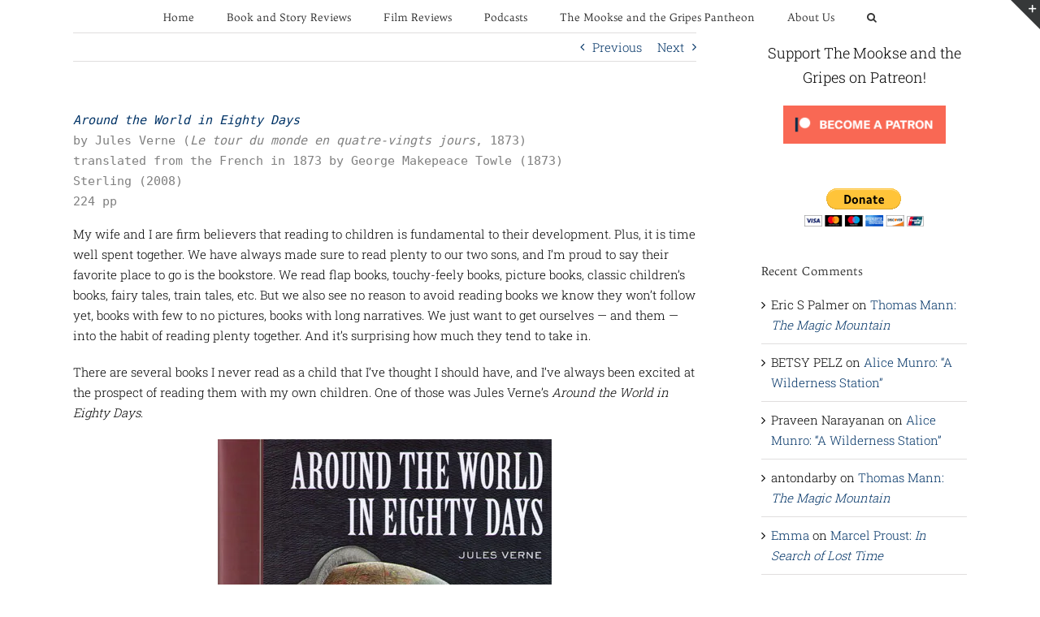

--- FILE ---
content_type: text/html; charset=UTF-8
request_url: https://mookseandgripes.com/reviews/2010/02/22/jules-verne-around-the-world-in-eighty-days/
body_size: 33843
content:
<!DOCTYPE html>
<html class="avada-html-layout-wide avada-html-header-position-top" lang="en-US" prefix="og: http://ogp.me/ns# fb: http://ogp.me/ns/fb#">
<head>
	<meta http-equiv="X-UA-Compatible" content="IE=edge" />
	<meta http-equiv="Content-Type" content="text/html; charset=utf-8"/>
	<meta name="viewport" content="width=device-width, initial-scale=1" />
	<meta name='robots' content='index, follow, max-image-preview:large, max-snippet:-1, max-video-preview:-1' />
<!-- Jetpack Site Verification Tags -->
<meta name="google-site-verification" content="Qm-mVux56MVSwScOHowMrHvBHGIRkG25_Qo3-0pT4GA" />

	<!-- This site is optimized with the Yoast SEO plugin v26.6 - https://yoast.com/wordpress/plugins/seo/ -->
	<title>Jules Verne: Around the World in Eighty Days - The Mookse and the Gripes</title>
	<link rel="canonical" href="https://mookseandgripes.com/reviews/2010/02/22/jules-verne-around-the-world-in-eighty-days/" />
	<meta property="og:locale" content="en_US" />
	<meta property="og:type" content="article" />
	<meta property="og:title" content="Jules Verne: Around the World in Eighty Days - The Mookse and the Gripes" />
	<meta property="og:description" content="Trevor takes a look at Jules Verne&#039;s Around the World in Eighty Days, translated from the French in 1873 by George Makepeace Towle. Read the full post." />
	<meta property="og:url" content="https://mookseandgripes.com/reviews/2010/02/22/jules-verne-around-the-world-in-eighty-days/" />
	<meta property="og:site_name" content="The Mookse and the Gripes" />
	<meta property="article:publisher" content="https://www.facebook.com/mookseandgripes/" />
	<meta property="article:published_time" content="2010-02-22T04:01:05+00:00" />
	<meta property="article:modified_time" content="2016-06-07T21:04:29+00:00" />
	<meta property="og:image" content="https://i2.wp.com/mookseandgripes.com/reviews/wp-content/uploads/2010/02/Around-the-World-in-Eighty-.jpg?fit=411%2C530&ssl=1" />
	<meta property="og:image:width" content="411" />
	<meta property="og:image:height" content="530" />
	<meta property="og:image:type" content="image/jpeg" />
	<meta name="author" content="Trevor Berrett" />
	<meta name="twitter:card" content="summary_large_image" />
	<meta name="twitter:label1" content="Written by" />
	<meta name="twitter:data1" content="Trevor Berrett" />
	<meta name="twitter:label2" content="Est. reading time" />
	<meta name="twitter:data2" content="5 minutes" />
	<script type="application/ld+json" class="yoast-schema-graph">{"@context":"https://schema.org","@graph":[{"@type":"WebPage","@id":"https://mookseandgripes.com/reviews/2010/02/22/jules-verne-around-the-world-in-eighty-days/","url":"https://mookseandgripes.com/reviews/2010/02/22/jules-verne-around-the-world-in-eighty-days/","name":"Jules Verne: Around the World in Eighty Days - The Mookse and the Gripes","isPartOf":{"@id":"https://mookseandgripes.com/reviews/#website"},"primaryImageOfPage":{"@id":"https://mookseandgripes.com/reviews/2010/02/22/jules-verne-around-the-world-in-eighty-days/#primaryimage"},"image":{"@id":"https://mookseandgripes.com/reviews/2010/02/22/jules-verne-around-the-world-in-eighty-days/#primaryimage"},"thumbnailUrl":"https://i0.wp.com/mookseandgripes.com/reviews/wp-content/uploads/2010/02/Around-the-World-in-Eighty-.jpg?fit=411%2C530&ssl=1","datePublished":"2010-02-22T04:01:05+00:00","dateModified":"2016-06-07T21:04:29+00:00","author":{"@id":"https://mookseandgripes.com/reviews/#/schema/person/c9076faf78e7b8b302a222ccb67fd598"},"breadcrumb":{"@id":"https://mookseandgripes.com/reviews/2010/02/22/jules-verne-around-the-world-in-eighty-days/#breadcrumb"},"inLanguage":"en-US","potentialAction":[{"@type":"ReadAction","target":["https://mookseandgripes.com/reviews/2010/02/22/jules-verne-around-the-world-in-eighty-days/"]}]},{"@type":"ImageObject","inLanguage":"en-US","@id":"https://mookseandgripes.com/reviews/2010/02/22/jules-verne-around-the-world-in-eighty-days/#primaryimage","url":"https://i0.wp.com/mookseandgripes.com/reviews/wp-content/uploads/2010/02/Around-the-World-in-Eighty-.jpg?fit=411%2C530&ssl=1","contentUrl":"https://i0.wp.com/mookseandgripes.com/reviews/wp-content/uploads/2010/02/Around-the-World-in-Eighty-.jpg?fit=411%2C530&ssl=1","width":"411","height":"530"},{"@type":"BreadcrumbList","@id":"https://mookseandgripes.com/reviews/2010/02/22/jules-verne-around-the-world-in-eighty-days/#breadcrumb","itemListElement":[{"@type":"ListItem","position":1,"name":"Home","item":"https://mookseandgripes.com/reviews/"},{"@type":"ListItem","position":2,"name":"Jules Verne: Around the World in Eighty Days"}]},{"@type":"WebSite","@id":"https://mookseandgripes.com/reviews/#website","url":"https://mookseandgripes.com/reviews/","name":"The Mookse and the Gripes","description":"Books and films from around the world","potentialAction":[{"@type":"SearchAction","target":{"@type":"EntryPoint","urlTemplate":"https://mookseandgripes.com/reviews/?s={search_term_string}"},"query-input":{"@type":"PropertyValueSpecification","valueRequired":true,"valueName":"search_term_string"}}],"inLanguage":"en-US"},{"@type":"Person","@id":"https://mookseandgripes.com/reviews/#/schema/person/c9076faf78e7b8b302a222ccb67fd598","name":"Trevor Berrett","image":{"@type":"ImageObject","inLanguage":"en-US","@id":"https://mookseandgripes.com/reviews/#/schema/person/image/5c62827947bf2f97a648c452a50d4eac","url":"https://secure.gravatar.com/avatar/a651a1e98356217fd681be307dc31737be892ef6bb7770aae729e7f3271f8942?s=96&d=identicon&r=g","contentUrl":"https://secure.gravatar.com/avatar/a651a1e98356217fd681be307dc31737be892ef6bb7770aae729e7f3271f8942?s=96&d=identicon&r=g","caption":"Trevor Berrett"},"description":"Trevor Berrett is the editor of The Mookse and the Gripes","sameAs":["https://mookseandgripes.com/reviews"],"url":"https://mookseandgripes.com/reviews/author/trevor/"}]}</script>
	<!-- / Yoast SEO plugin. -->


<link rel='dns-prefetch' href='//secure.gravatar.com' />
<link rel='dns-prefetch' href='//stats.wp.com' />
<link rel='dns-prefetch' href='//v0.wordpress.com' />
<link rel='dns-prefetch' href='//jetpack.wordpress.com' />
<link rel='dns-prefetch' href='//s0.wp.com' />
<link rel='dns-prefetch' href='//public-api.wordpress.com' />
<link rel='dns-prefetch' href='//0.gravatar.com' />
<link rel='dns-prefetch' href='//1.gravatar.com' />
<link rel='dns-prefetch' href='//2.gravatar.com' />
<link rel='dns-prefetch' href='//widgets.wp.com' />
<link rel='preconnect' href='//i0.wp.com' />
<link rel='preconnect' href='//c0.wp.com' />
<link rel="alternate" type="application/rss+xml" title="The Mookse and the Gripes &raquo; Feed" href="https://mookseandgripes.com/reviews/feed/" />
<link rel="alternate" type="application/rss+xml" title="The Mookse and the Gripes &raquo; Comments Feed" href="https://mookseandgripes.com/reviews/comments/feed/" />
		
		
		
				<link rel="alternate" type="application/rss+xml" title="The Mookse and the Gripes &raquo; Jules Verne: Around the World in Eighty Days Comments Feed" href="https://mookseandgripes.com/reviews/2010/02/22/jules-verne-around-the-world-in-eighty-days/feed/" />
<link rel="alternate" title="oEmbed (JSON)" type="application/json+oembed" href="https://mookseandgripes.com/reviews/wp-json/oembed/1.0/embed?url=https%3A%2F%2Fmookseandgripes.com%2Freviews%2F2010%2F02%2F22%2Fjules-verne-around-the-world-in-eighty-days%2F" />
<link rel="alternate" title="oEmbed (XML)" type="text/xml+oembed" href="https://mookseandgripes.com/reviews/wp-json/oembed/1.0/embed?url=https%3A%2F%2Fmookseandgripes.com%2Freviews%2F2010%2F02%2F22%2Fjules-verne-around-the-world-in-eighty-days%2F&#038;format=xml" />
					<meta name="description" content="Around the World in Eighty Days
by Jules Verne (Le tour du monde en quatre-vingts jours, 1873)
translated from the French in 1873 by George Makepeace Towle (1873)
Sterling (2008)
224 pp
My wife and I are firm believers that reading to children is fundamental to their development. Plus, it is time well"/>
				
		<meta property="og:locale" content="en_US"/>
		<meta property="og:type" content="article"/>
		<meta property="og:site_name" content="The Mookse and the Gripes"/>
		<meta property="og:title" content="Jules Verne: Around the World in Eighty Days - The Mookse and the Gripes"/>
				<meta property="og:description" content="Around the World in Eighty Days
by Jules Verne (Le tour du monde en quatre-vingts jours, 1873)
translated from the French in 1873 by George Makepeace Towle (1873)
Sterling (2008)
224 pp
My wife and I are firm believers that reading to children is fundamental to their development. Plus, it is time well"/>
				<meta property="og:url" content="https://mookseandgripes.com/reviews/2010/02/22/jules-verne-around-the-world-in-eighty-days/"/>
										<meta property="article:published_time" content="2010-02-22T04:01:05-04:00"/>
							<meta property="article:modified_time" content="2016-06-07T21:04:29-04:00"/>
								<meta name="author" content="Trevor Berrett"/>
								<meta property="og:image" content="https://i0.wp.com/mookseandgripes.com/reviews/wp-content/uploads/2010/02/Around-the-World-in-Eighty-.jpg?fit=411%2C530&ssl=1"/>
		<meta property="og:image:width" content="411"/>
		<meta property="og:image:height" content="530"/>
		<meta property="og:image:type" content="image/jpeg"/>
						<!-- This site uses the Google Analytics by MonsterInsights plugin v9.11.1 - Using Analytics tracking - https://www.monsterinsights.com/ -->
		<!-- Note: MonsterInsights is not currently configured on this site. The site owner needs to authenticate with Google Analytics in the MonsterInsights settings panel. -->
					<!-- No tracking code set -->
				<!-- / Google Analytics by MonsterInsights -->
		<style id='wp-img-auto-sizes-contain-inline-css' type='text/css'>
img:is([sizes=auto i],[sizes^="auto," i]){contain-intrinsic-size:3000px 1500px}
/*# sourceURL=wp-img-auto-sizes-contain-inline-css */
</style>
<style id='wp-emoji-styles-inline-css' type='text/css'>

	img.wp-smiley, img.emoji {
		display: inline !important;
		border: none !important;
		box-shadow: none !important;
		height: 1em !important;
		width: 1em !important;
		margin: 0 0.07em !important;
		vertical-align: -0.1em !important;
		background: none !important;
		padding: 0 !important;
	}
/*# sourceURL=wp-emoji-styles-inline-css */
</style>
<link rel='stylesheet' id='aalb_basics_css-css' href='https://mookseandgripes.com/reviews/wp-content/plugins/amazon-associates-link-builder/css/aalb_basics.css?ver=1.9.3' type='text/css' media='all' />
<link rel='stylesheet' id='subscribe-modal-css-css' href='https://c0.wp.com/p/jetpack/15.3.1/modules/subscriptions/subscribe-modal/subscribe-modal.css' type='text/css' media='all' />
<link rel='stylesheet' id='jetpack_likes-css' href='https://c0.wp.com/p/jetpack/15.3.1/modules/likes/style.css' type='text/css' media='all' />
<link rel='stylesheet' id='jetpack-subscriptions-css' href='https://c0.wp.com/p/jetpack/15.3.1/_inc/build/subscriptions/subscriptions.min.css' type='text/css' media='all' />
<link rel='stylesheet' id='cb_p6-css-main-css' href='https://mookseandgripes.com/reviews/wp-content/plugins/patron-button-and-widgets-by-codebard/plugin/templates/default/style.css?ver=6.9' type='text/css' media='all' />
<link rel='stylesheet' id='fusion-dynamic-css-css' href='https://mookseandgripes.com/reviews/wp-content/uploads/fusion-styles/35a98a8318687d56dc5b6a609c50ad5f.min.css?ver=3.11.9' type='text/css' media='all' />
<link rel='stylesheet' id='sharedaddy-css' href='https://c0.wp.com/p/jetpack/15.3.1/modules/sharedaddy/sharing.css' type='text/css' media='all' />
<link rel='stylesheet' id='social-logos-css' href='https://c0.wp.com/p/jetpack/15.3.1/_inc/social-logos/social-logos.min.css' type='text/css' media='all' />
<script type="text/javascript" src="https://c0.wp.com/c/6.9/wp-includes/js/jquery/jquery.min.js" id="jquery-core-js"></script>
<script type="text/javascript" src="https://c0.wp.com/c/6.9/wp-includes/js/jquery/jquery-migrate.min.js" id="jquery-migrate-js"></script>
<link rel="https://api.w.org/" href="https://mookseandgripes.com/reviews/wp-json/" /><link rel="alternate" title="JSON" type="application/json" href="https://mookseandgripes.com/reviews/wp-json/wp/v2/posts/3310" /><link rel="EditURI" type="application/rsd+xml" title="RSD" href="https://mookseandgripes.com/reviews/xmlrpc.php?rsd" />
<meta name="generator" content="WordPress 6.9" />
<link rel='shortlink' href='https://wp.me/pqqvZ-Ro' />
	<style>img#wpstats{display:none}</style>
		<style type="text/css" id="css-fb-visibility">@media screen and (max-width: 640px){.fusion-no-small-visibility{display:none !important;}body .sm-text-align-center{text-align:center !important;}body .sm-text-align-left{text-align:left !important;}body .sm-text-align-right{text-align:right !important;}body .sm-flex-align-center{justify-content:center !important;}body .sm-flex-align-flex-start{justify-content:flex-start !important;}body .sm-flex-align-flex-end{justify-content:flex-end !important;}body .sm-mx-auto{margin-left:auto !important;margin-right:auto !important;}body .sm-ml-auto{margin-left:auto !important;}body .sm-mr-auto{margin-right:auto !important;}body .fusion-absolute-position-small{position:absolute;top:auto;width:100%;}.awb-sticky.awb-sticky-small{ position: sticky; top: var(--awb-sticky-offset,0); }}@media screen and (min-width: 641px) and (max-width: 1024px){.fusion-no-medium-visibility{display:none !important;}body .md-text-align-center{text-align:center !important;}body .md-text-align-left{text-align:left !important;}body .md-text-align-right{text-align:right !important;}body .md-flex-align-center{justify-content:center !important;}body .md-flex-align-flex-start{justify-content:flex-start !important;}body .md-flex-align-flex-end{justify-content:flex-end !important;}body .md-mx-auto{margin-left:auto !important;margin-right:auto !important;}body .md-ml-auto{margin-left:auto !important;}body .md-mr-auto{margin-right:auto !important;}body .fusion-absolute-position-medium{position:absolute;top:auto;width:100%;}.awb-sticky.awb-sticky-medium{ position: sticky; top: var(--awb-sticky-offset,0); }}@media screen and (min-width: 1025px){.fusion-no-large-visibility{display:none !important;}body .lg-text-align-center{text-align:center !important;}body .lg-text-align-left{text-align:left !important;}body .lg-text-align-right{text-align:right !important;}body .lg-flex-align-center{justify-content:center !important;}body .lg-flex-align-flex-start{justify-content:flex-start !important;}body .lg-flex-align-flex-end{justify-content:flex-end !important;}body .lg-mx-auto{margin-left:auto !important;margin-right:auto !important;}body .lg-ml-auto{margin-left:auto !important;}body .lg-mr-auto{margin-right:auto !important;}body .fusion-absolute-position-large{position:absolute;top:auto;width:100%;}.awb-sticky.awb-sticky-large{ position: sticky; top: var(--awb-sticky-offset,0); }}</style><style type="text/css">.recentcomments a{display:inline !important;padding:0 !important;margin:0 !important;}</style><link rel="icon" href="https://i0.wp.com/mookseandgripes.com/reviews/wp-content/uploads/2016/08/cropped-Logo.jpg?fit=32%2C32&#038;ssl=1" sizes="32x32" />
<link rel="icon" href="https://i0.wp.com/mookseandgripes.com/reviews/wp-content/uploads/2016/08/cropped-Logo.jpg?fit=192%2C192&#038;ssl=1" sizes="192x192" />
<link rel="apple-touch-icon" href="https://i0.wp.com/mookseandgripes.com/reviews/wp-content/uploads/2016/08/cropped-Logo.jpg?fit=180%2C180&#038;ssl=1" />
<meta name="msapplication-TileImage" content="https://i0.wp.com/mookseandgripes.com/reviews/wp-content/uploads/2016/08/cropped-Logo.jpg?fit=270%2C270&#038;ssl=1" />
		<script type="text/javascript">
			var doc = document.documentElement;
			doc.setAttribute( 'data-useragent', navigator.userAgent );
		</script>
		
	<link rel='stylesheet' id='wp-block-heading-css' href='https://c0.wp.com/c/6.9/wp-includes/blocks/heading/style.min.css' type='text/css' media='all' />
<link rel='stylesheet' id='wp-block-group-css' href='https://c0.wp.com/c/6.9/wp-includes/blocks/group/style.min.css' type='text/css' media='all' />
<link rel='stylesheet' id='wp-block-group-theme-css' href='https://c0.wp.com/c/6.9/wp-includes/blocks/group/theme.min.css' type='text/css' media='all' />
<link rel='stylesheet' id='wp-block-paragraph-css' href='https://c0.wp.com/c/6.9/wp-includes/blocks/paragraph/style.min.css' type='text/css' media='all' />
<style id='global-styles-inline-css' type='text/css'>
:root{--wp--preset--aspect-ratio--square: 1;--wp--preset--aspect-ratio--4-3: 4/3;--wp--preset--aspect-ratio--3-4: 3/4;--wp--preset--aspect-ratio--3-2: 3/2;--wp--preset--aspect-ratio--2-3: 2/3;--wp--preset--aspect-ratio--16-9: 16/9;--wp--preset--aspect-ratio--9-16: 9/16;--wp--preset--color--black: #000000;--wp--preset--color--cyan-bluish-gray: #abb8c3;--wp--preset--color--white: #ffffff;--wp--preset--color--pale-pink: #f78da7;--wp--preset--color--vivid-red: #cf2e2e;--wp--preset--color--luminous-vivid-orange: #ff6900;--wp--preset--color--luminous-vivid-amber: #fcb900;--wp--preset--color--light-green-cyan: #7bdcb5;--wp--preset--color--vivid-green-cyan: #00d084;--wp--preset--color--pale-cyan-blue: #8ed1fc;--wp--preset--color--vivid-cyan-blue: #0693e3;--wp--preset--color--vivid-purple: #9b51e0;--wp--preset--color--awb-color-1: rgba(255,255,255,1);--wp--preset--color--awb-color-2: rgba(246,246,246,1);--wp--preset--color--awb-color-3: rgba(224,222,222,1);--wp--preset--color--awb-color-4: rgba(160,206,78,1);--wp--preset--color--awb-color-5: rgba(116,116,116,1);--wp--preset--color--awb-color-6: rgba(51,51,51,1);--wp--preset--color--awb-color-7: rgba(0,51,102,1);--wp--preset--color--awb-color-8: rgba(0,0,0,1);--wp--preset--color--awb-color-custom-10: rgba(235,234,234,1);--wp--preset--color--awb-color-custom-11: rgba(235,234,234,0.8);--wp--preset--color--awb-color-custom-12: rgba(191,191,191,1);--wp--preset--color--awb-color-custom-13: rgba(249,249,249,1);--wp--preset--color--awb-color-custom-14: rgba(54,56,57,1);--wp--preset--color--awb-color-custom-15: rgba(140,137,137,1);--wp--preset--color--awb-color-custom-16: rgba(232,232,232,1);--wp--preset--gradient--vivid-cyan-blue-to-vivid-purple: linear-gradient(135deg,rgb(6,147,227) 0%,rgb(155,81,224) 100%);--wp--preset--gradient--light-green-cyan-to-vivid-green-cyan: linear-gradient(135deg,rgb(122,220,180) 0%,rgb(0,208,130) 100%);--wp--preset--gradient--luminous-vivid-amber-to-luminous-vivid-orange: linear-gradient(135deg,rgb(252,185,0) 0%,rgb(255,105,0) 100%);--wp--preset--gradient--luminous-vivid-orange-to-vivid-red: linear-gradient(135deg,rgb(255,105,0) 0%,rgb(207,46,46) 100%);--wp--preset--gradient--very-light-gray-to-cyan-bluish-gray: linear-gradient(135deg,rgb(238,238,238) 0%,rgb(169,184,195) 100%);--wp--preset--gradient--cool-to-warm-spectrum: linear-gradient(135deg,rgb(74,234,220) 0%,rgb(151,120,209) 20%,rgb(207,42,186) 40%,rgb(238,44,130) 60%,rgb(251,105,98) 80%,rgb(254,248,76) 100%);--wp--preset--gradient--blush-light-purple: linear-gradient(135deg,rgb(255,206,236) 0%,rgb(152,150,240) 100%);--wp--preset--gradient--blush-bordeaux: linear-gradient(135deg,rgb(254,205,165) 0%,rgb(254,45,45) 50%,rgb(107,0,62) 100%);--wp--preset--gradient--luminous-dusk: linear-gradient(135deg,rgb(255,203,112) 0%,rgb(199,81,192) 50%,rgb(65,88,208) 100%);--wp--preset--gradient--pale-ocean: linear-gradient(135deg,rgb(255,245,203) 0%,rgb(182,227,212) 50%,rgb(51,167,181) 100%);--wp--preset--gradient--electric-grass: linear-gradient(135deg,rgb(202,248,128) 0%,rgb(113,206,126) 100%);--wp--preset--gradient--midnight: linear-gradient(135deg,rgb(2,3,129) 0%,rgb(40,116,252) 100%);--wp--preset--font-size--small: 11.25px;--wp--preset--font-size--medium: 20px;--wp--preset--font-size--large: 22.5px;--wp--preset--font-size--x-large: 42px;--wp--preset--font-size--normal: 15px;--wp--preset--font-size--xlarge: 30px;--wp--preset--font-size--huge: 45px;--wp--preset--spacing--20: 0.44rem;--wp--preset--spacing--30: 0.67rem;--wp--preset--spacing--40: 1rem;--wp--preset--spacing--50: 1.5rem;--wp--preset--spacing--60: 2.25rem;--wp--preset--spacing--70: 3.38rem;--wp--preset--spacing--80: 5.06rem;--wp--preset--shadow--natural: 6px 6px 9px rgba(0, 0, 0, 0.2);--wp--preset--shadow--deep: 12px 12px 50px rgba(0, 0, 0, 0.4);--wp--preset--shadow--sharp: 6px 6px 0px rgba(0, 0, 0, 0.2);--wp--preset--shadow--outlined: 6px 6px 0px -3px rgb(255, 255, 255), 6px 6px rgb(0, 0, 0);--wp--preset--shadow--crisp: 6px 6px 0px rgb(0, 0, 0);}:where(.is-layout-flex){gap: 0.5em;}:where(.is-layout-grid){gap: 0.5em;}body .is-layout-flex{display: flex;}.is-layout-flex{flex-wrap: wrap;align-items: center;}.is-layout-flex > :is(*, div){margin: 0;}body .is-layout-grid{display: grid;}.is-layout-grid > :is(*, div){margin: 0;}:where(.wp-block-columns.is-layout-flex){gap: 2em;}:where(.wp-block-columns.is-layout-grid){gap: 2em;}:where(.wp-block-post-template.is-layout-flex){gap: 1.25em;}:where(.wp-block-post-template.is-layout-grid){gap: 1.25em;}.has-black-color{color: var(--wp--preset--color--black) !important;}.has-cyan-bluish-gray-color{color: var(--wp--preset--color--cyan-bluish-gray) !important;}.has-white-color{color: var(--wp--preset--color--white) !important;}.has-pale-pink-color{color: var(--wp--preset--color--pale-pink) !important;}.has-vivid-red-color{color: var(--wp--preset--color--vivid-red) !important;}.has-luminous-vivid-orange-color{color: var(--wp--preset--color--luminous-vivid-orange) !important;}.has-luminous-vivid-amber-color{color: var(--wp--preset--color--luminous-vivid-amber) !important;}.has-light-green-cyan-color{color: var(--wp--preset--color--light-green-cyan) !important;}.has-vivid-green-cyan-color{color: var(--wp--preset--color--vivid-green-cyan) !important;}.has-pale-cyan-blue-color{color: var(--wp--preset--color--pale-cyan-blue) !important;}.has-vivid-cyan-blue-color{color: var(--wp--preset--color--vivid-cyan-blue) !important;}.has-vivid-purple-color{color: var(--wp--preset--color--vivid-purple) !important;}.has-black-background-color{background-color: var(--wp--preset--color--black) !important;}.has-cyan-bluish-gray-background-color{background-color: var(--wp--preset--color--cyan-bluish-gray) !important;}.has-white-background-color{background-color: var(--wp--preset--color--white) !important;}.has-pale-pink-background-color{background-color: var(--wp--preset--color--pale-pink) !important;}.has-vivid-red-background-color{background-color: var(--wp--preset--color--vivid-red) !important;}.has-luminous-vivid-orange-background-color{background-color: var(--wp--preset--color--luminous-vivid-orange) !important;}.has-luminous-vivid-amber-background-color{background-color: var(--wp--preset--color--luminous-vivid-amber) !important;}.has-light-green-cyan-background-color{background-color: var(--wp--preset--color--light-green-cyan) !important;}.has-vivid-green-cyan-background-color{background-color: var(--wp--preset--color--vivid-green-cyan) !important;}.has-pale-cyan-blue-background-color{background-color: var(--wp--preset--color--pale-cyan-blue) !important;}.has-vivid-cyan-blue-background-color{background-color: var(--wp--preset--color--vivid-cyan-blue) !important;}.has-vivid-purple-background-color{background-color: var(--wp--preset--color--vivid-purple) !important;}.has-black-border-color{border-color: var(--wp--preset--color--black) !important;}.has-cyan-bluish-gray-border-color{border-color: var(--wp--preset--color--cyan-bluish-gray) !important;}.has-white-border-color{border-color: var(--wp--preset--color--white) !important;}.has-pale-pink-border-color{border-color: var(--wp--preset--color--pale-pink) !important;}.has-vivid-red-border-color{border-color: var(--wp--preset--color--vivid-red) !important;}.has-luminous-vivid-orange-border-color{border-color: var(--wp--preset--color--luminous-vivid-orange) !important;}.has-luminous-vivid-amber-border-color{border-color: var(--wp--preset--color--luminous-vivid-amber) !important;}.has-light-green-cyan-border-color{border-color: var(--wp--preset--color--light-green-cyan) !important;}.has-vivid-green-cyan-border-color{border-color: var(--wp--preset--color--vivid-green-cyan) !important;}.has-pale-cyan-blue-border-color{border-color: var(--wp--preset--color--pale-cyan-blue) !important;}.has-vivid-cyan-blue-border-color{border-color: var(--wp--preset--color--vivid-cyan-blue) !important;}.has-vivid-purple-border-color{border-color: var(--wp--preset--color--vivid-purple) !important;}.has-vivid-cyan-blue-to-vivid-purple-gradient-background{background: var(--wp--preset--gradient--vivid-cyan-blue-to-vivid-purple) !important;}.has-light-green-cyan-to-vivid-green-cyan-gradient-background{background: var(--wp--preset--gradient--light-green-cyan-to-vivid-green-cyan) !important;}.has-luminous-vivid-amber-to-luminous-vivid-orange-gradient-background{background: var(--wp--preset--gradient--luminous-vivid-amber-to-luminous-vivid-orange) !important;}.has-luminous-vivid-orange-to-vivid-red-gradient-background{background: var(--wp--preset--gradient--luminous-vivid-orange-to-vivid-red) !important;}.has-very-light-gray-to-cyan-bluish-gray-gradient-background{background: var(--wp--preset--gradient--very-light-gray-to-cyan-bluish-gray) !important;}.has-cool-to-warm-spectrum-gradient-background{background: var(--wp--preset--gradient--cool-to-warm-spectrum) !important;}.has-blush-light-purple-gradient-background{background: var(--wp--preset--gradient--blush-light-purple) !important;}.has-blush-bordeaux-gradient-background{background: var(--wp--preset--gradient--blush-bordeaux) !important;}.has-luminous-dusk-gradient-background{background: var(--wp--preset--gradient--luminous-dusk) !important;}.has-pale-ocean-gradient-background{background: var(--wp--preset--gradient--pale-ocean) !important;}.has-electric-grass-gradient-background{background: var(--wp--preset--gradient--electric-grass) !important;}.has-midnight-gradient-background{background: var(--wp--preset--gradient--midnight) !important;}.has-small-font-size{font-size: var(--wp--preset--font-size--small) !important;}.has-medium-font-size{font-size: var(--wp--preset--font-size--medium) !important;}.has-large-font-size{font-size: var(--wp--preset--font-size--large) !important;}.has-x-large-font-size{font-size: var(--wp--preset--font-size--x-large) !important;}
/*# sourceURL=global-styles-inline-css */
</style>
<link rel='stylesheet' id='jetpack-swiper-library-css' href='https://c0.wp.com/p/jetpack/15.3.1/_inc/blocks/swiper.css' type='text/css' media='all' />
<link rel='stylesheet' id='jetpack-carousel-css' href='https://c0.wp.com/p/jetpack/15.3.1/modules/carousel/jetpack-carousel.css' type='text/css' media='all' />
<style id='wp-block-library-inline-css' type='text/css'>
:root{--wp-block-synced-color:#7a00df;--wp-block-synced-color--rgb:122,0,223;--wp-bound-block-color:var(--wp-block-synced-color);--wp-editor-canvas-background:#ddd;--wp-admin-theme-color:#007cba;--wp-admin-theme-color--rgb:0,124,186;--wp-admin-theme-color-darker-10:#006ba1;--wp-admin-theme-color-darker-10--rgb:0,107,160.5;--wp-admin-theme-color-darker-20:#005a87;--wp-admin-theme-color-darker-20--rgb:0,90,135;--wp-admin-border-width-focus:2px}@media (min-resolution:192dpi){:root{--wp-admin-border-width-focus:1.5px}}.wp-element-button{cursor:pointer}:root .has-very-light-gray-background-color{background-color:#eee}:root .has-very-dark-gray-background-color{background-color:#313131}:root .has-very-light-gray-color{color:#eee}:root .has-very-dark-gray-color{color:#313131}:root .has-vivid-green-cyan-to-vivid-cyan-blue-gradient-background{background:linear-gradient(135deg,#00d084,#0693e3)}:root .has-purple-crush-gradient-background{background:linear-gradient(135deg,#34e2e4,#4721fb 50%,#ab1dfe)}:root .has-hazy-dawn-gradient-background{background:linear-gradient(135deg,#faaca8,#dad0ec)}:root .has-subdued-olive-gradient-background{background:linear-gradient(135deg,#fafae1,#67a671)}:root .has-atomic-cream-gradient-background{background:linear-gradient(135deg,#fdd79a,#004a59)}:root .has-nightshade-gradient-background{background:linear-gradient(135deg,#330968,#31cdcf)}:root .has-midnight-gradient-background{background:linear-gradient(135deg,#020381,#2874fc)}:root{--wp--preset--font-size--normal:16px;--wp--preset--font-size--huge:42px}.has-regular-font-size{font-size:1em}.has-larger-font-size{font-size:2.625em}.has-normal-font-size{font-size:var(--wp--preset--font-size--normal)}.has-huge-font-size{font-size:var(--wp--preset--font-size--huge)}.has-text-align-center{text-align:center}.has-text-align-left{text-align:left}.has-text-align-right{text-align:right}.has-fit-text{white-space:nowrap!important}#end-resizable-editor-section{display:none}.aligncenter{clear:both}.items-justified-left{justify-content:flex-start}.items-justified-center{justify-content:center}.items-justified-right{justify-content:flex-end}.items-justified-space-between{justify-content:space-between}.screen-reader-text{border:0;clip-path:inset(50%);height:1px;margin:-1px;overflow:hidden;padding:0;position:absolute;width:1px;word-wrap:normal!important}.screen-reader-text:focus{background-color:#ddd;clip-path:none;color:#444;display:block;font-size:1em;height:auto;left:5px;line-height:normal;padding:15px 23px 14px;text-decoration:none;top:5px;width:auto;z-index:100000}html :where(.has-border-color){border-style:solid}html :where([style*=border-top-color]){border-top-style:solid}html :where([style*=border-right-color]){border-right-style:solid}html :where([style*=border-bottom-color]){border-bottom-style:solid}html :where([style*=border-left-color]){border-left-style:solid}html :where([style*=border-width]){border-style:solid}html :where([style*=border-top-width]){border-top-style:solid}html :where([style*=border-right-width]){border-right-style:solid}html :where([style*=border-bottom-width]){border-bottom-style:solid}html :where([style*=border-left-width]){border-left-style:solid}html :where(img[class*=wp-image-]){height:auto;max-width:100%}:where(figure){margin:0 0 1em}html :where(.is-position-sticky){--wp-admin--admin-bar--position-offset:var(--wp-admin--admin-bar--height,0px)}@media screen and (max-width:600px){html :where(.is-position-sticky){--wp-admin--admin-bar--position-offset:0px}}
/*wp_block_styles_on_demand_placeholder:696e01b984582*/
/*# sourceURL=wp-block-library-inline-css */
</style>
<style id='wp-block-library-theme-inline-css' type='text/css'>
.wp-block-audio :where(figcaption){color:#555;font-size:13px;text-align:center}.is-dark-theme .wp-block-audio :where(figcaption){color:#ffffffa6}.wp-block-audio{margin:0 0 1em}.wp-block-code{border:1px solid #ccc;border-radius:4px;font-family:Menlo,Consolas,monaco,monospace;padding:.8em 1em}.wp-block-embed :where(figcaption){color:#555;font-size:13px;text-align:center}.is-dark-theme .wp-block-embed :where(figcaption){color:#ffffffa6}.wp-block-embed{margin:0 0 1em}.blocks-gallery-caption{color:#555;font-size:13px;text-align:center}.is-dark-theme .blocks-gallery-caption{color:#ffffffa6}:root :where(.wp-block-image figcaption){color:#555;font-size:13px;text-align:center}.is-dark-theme :root :where(.wp-block-image figcaption){color:#ffffffa6}.wp-block-image{margin:0 0 1em}.wp-block-pullquote{border-bottom:4px solid;border-top:4px solid;color:currentColor;margin-bottom:1.75em}.wp-block-pullquote :where(cite),.wp-block-pullquote :where(footer),.wp-block-pullquote__citation{color:currentColor;font-size:.8125em;font-style:normal;text-transform:uppercase}.wp-block-quote{border-left:.25em solid;margin:0 0 1.75em;padding-left:1em}.wp-block-quote cite,.wp-block-quote footer{color:currentColor;font-size:.8125em;font-style:normal;position:relative}.wp-block-quote:where(.has-text-align-right){border-left:none;border-right:.25em solid;padding-left:0;padding-right:1em}.wp-block-quote:where(.has-text-align-center){border:none;padding-left:0}.wp-block-quote.is-large,.wp-block-quote.is-style-large,.wp-block-quote:where(.is-style-plain){border:none}.wp-block-search .wp-block-search__label{font-weight:700}.wp-block-search__button{border:1px solid #ccc;padding:.375em .625em}:where(.wp-block-group.has-background){padding:1.25em 2.375em}.wp-block-separator.has-css-opacity{opacity:.4}.wp-block-separator{border:none;border-bottom:2px solid;margin-left:auto;margin-right:auto}.wp-block-separator.has-alpha-channel-opacity{opacity:1}.wp-block-separator:not(.is-style-wide):not(.is-style-dots){width:100px}.wp-block-separator.has-background:not(.is-style-dots){border-bottom:none;height:1px}.wp-block-separator.has-background:not(.is-style-wide):not(.is-style-dots){height:2px}.wp-block-table{margin:0 0 1em}.wp-block-table td,.wp-block-table th{word-break:normal}.wp-block-table :where(figcaption){color:#555;font-size:13px;text-align:center}.is-dark-theme .wp-block-table :where(figcaption){color:#ffffffa6}.wp-block-video :where(figcaption){color:#555;font-size:13px;text-align:center}.is-dark-theme .wp-block-video :where(figcaption){color:#ffffffa6}.wp-block-video{margin:0 0 1em}:root :where(.wp-block-template-part.has-background){margin-bottom:0;margin-top:0;padding:1.25em 2.375em}
/*# sourceURL=https://c0.wp.com/c/6.9/wp-includes/css/dist/block-library/theme.min.css */
</style>
<style id='classic-theme-styles-inline-css' type='text/css'>
/*! This file is auto-generated */
.wp-block-button__link{color:#fff;background-color:#32373c;border-radius:9999px;box-shadow:none;text-decoration:none;padding:calc(.667em + 2px) calc(1.333em + 2px);font-size:1.125em}.wp-block-file__button{background:#32373c;color:#fff;text-decoration:none}
/*# sourceURL=https://c0.wp.com/c/6.9/wp-includes/css/classic-themes.min.css */
</style>
<link rel='stylesheet' id='jetpack-block-subscriptions-css' href='https://mookseandgripes.com/reviews/wp-content/plugins/jetpack/_inc/blocks/subscriptions/view.css?minify=false&#038;ver=15.3.1' type='text/css' media='all' />
</head>

	<div style="margin: 0 auto; width: 940px;">
	<script type="text/javascript" language="JavaScript">

  aj_server = 'https://litbreaker.nui.media/pipeline/'; aj_tagver = '1.0';

  aj_zone = 'litbreaker'; aj_adspot = '519127'; aj_page = '0'; aj_dim ='514838,514839'; aj_ch = ''; aj_ct = ''; aj_kw = '';

  aj_pv = true; aj_click = '';

</script><script type="text/javascript" language="JavaScript" src="https://img.nui.media/banners/ajtg.js"></script>
	</div>
<body data-rsssl=1 class="wp-singular post-template-default single single-post postid-3310 single-format-standard wp-theme-Avada has-sidebar fusion-image-hovers fusion-pagination-sizing fusion-button_type-flat fusion-button_span-no fusion-button_gradient-linear avada-image-rollover-circle-yes avada-image-rollover-yes avada-image-rollover-direction-left fusion-body ltr fusion-sticky-header no-tablet-sticky-header no-mobile-sticky-header no-mobile-slidingbar avada-has-rev-slider-styles fusion-disable-outline fusion-sub-menu-fade mobile-logo-pos-left layout-wide-mode avada-has-boxed-modal-shadow-none layout-scroll-offset-full avada-has-zero-margin-offset-top fusion-top-header menu-text-align-left mobile-menu-design-modern fusion-show-pagination-text fusion-header-layout-v7 avada-responsive avada-footer-fx-none avada-menu-highlight-style-bar fusion-search-form-classic fusion-main-menu-search-overlay fusion-avatar-square avada-dropdown-styles avada-blog-layout-medium avada-blog-archive-layout-medium avada-header-shadow-no avada-menu-icon-position-left avada-has-megamenu-shadow avada-has-mainmenu-dropdown-divider avada-has-main-nav-search-icon avada-has-breadcrumb-mobile-hidden avada-has-titlebar-hide avada-has-slidingbar-widgets avada-has-slidingbar-position-top avada-slidingbar-toggle-style-triangle avada-has-pagination-padding avada-flyout-menu-direction-fade avada-ec-views-v1" data-awb-post-id="3310">
		<a class="skip-link screen-reader-text" href="#content">Skip to content</a>

	<div id="boxed-wrapper">
		
		<div id="wrapper" class="fusion-wrapper">
			<div id="home" style="position:relative;top:-1px;"></div>
							
										
							<div id="sliders-container" class="fusion-slider-visibility">
					</div>
				
					
			<header class="fusion-header-wrapper">
				<div class="fusion-header-v7 fusion-logo-alignment fusion-logo-left fusion-sticky-menu- fusion-sticky-logo- fusion-mobile-logo-  fusion-mobile-menu-design-modern">
					<div class="fusion-header-sticky-height"></div>
<div class="fusion-header" >
	<div class="fusion-row fusion-middle-logo-menu">
				<nav class="fusion-main-menu fusion-main-menu-sticky" aria-label="Main Menu"><div class="fusion-overlay-search">		<form role="search" class="searchform fusion-search-form  fusion-search-form-classic" method="get" action="https://mookseandgripes.com/reviews/">
			<div class="fusion-search-form-content">

				
				<div class="fusion-search-field search-field">
					<label><span class="screen-reader-text">Search for:</span>
													<input type="search" value="" name="s" class="s" placeholder="Search..." required aria-required="true" aria-label="Search..."/>
											</label>
				</div>
				<div class="fusion-search-button search-button">
					<input type="submit" class="fusion-search-submit searchsubmit" aria-label="Search" value="&#xf002;" />
									</div>

				
			</div>


			
		</form>
		<div class="fusion-search-spacer"></div><a href="#" role="button" aria-label="Close Search" class="fusion-close-search"></a></div><ul id="menu-review-index" class="fusion-menu fusion-middle-logo-ul"><li  id="menu-item-20781"  class="menu-item menu-item-type-post_type menu-item-object-page menu-item-home menu-item-20781"  data-item-id="20781"><a  href="https://mookseandgripes.com/reviews/" class="fusion-top-level-link fusion-bar-highlight"><span class="menu-text">Home</span></a></li><li  id="menu-item-14104"  class="menu-item menu-item-type-post_type menu-item-object-page menu-item-has-children menu-item-14104 fusion-dropdown-menu"  data-item-id="14104"><a  href="https://mookseandgripes.com/reviews/index/" class="fusion-top-level-link fusion-bar-highlight"><span class="menu-text">Book and Story Reviews</span></a><ul class="sub-menu"><li  id="menu-item-11722"  class="menu-item menu-item-type-post_type menu-item-object-page menu-item-11722 fusion-dropdown-submenu" ><a  href="https://mookseandgripes.com/reviews/index-by-language/" class="fusion-bar-highlight"><span>Index by Language</span></a></li><li  id="menu-item-11733"  class="menu-item menu-item-type-post_type menu-item-object-page menu-item-11733 fusion-dropdown-submenu" ><a  href="https://mookseandgripes.com/reviews/the-new-yorker-fiction-forum/" class="fusion-bar-highlight"><span>Index of <em>The New Yorker</em> Fiction</span></a></li></ul></li><li  id="menu-item-13047"  class="menu-item menu-item-type-post_type menu-item-object-page menu-item-13047"  data-item-id="13047"><a  href="https://mookseandgripes.com/reviews/index-of-films/" class="fusion-top-level-link fusion-bar-highlight"><span class="menu-text">Film Reviews</span></a></li>		</li><li  id="menu-item-11723"  class="menu-item menu-item-type-post_type menu-item-object-page menu-item-11723"  data-item-id="11723"><a  href="https://mookseandgripes.com/reviews/index-of-podcast-episodes-2/" class="fusion-top-level-link fusion-bar-highlight"><span class="menu-text">Podcasts</span></a></li><li  id="menu-item-11734"  class="menu-item menu-item-type-post_type menu-item-object-page menu-item-11734"  data-item-id="11734"><a  href="https://mookseandgripes.com/reviews/the-mookse-and-the-gripes-pantheon/" class="fusion-top-level-link fusion-bar-highlight"><span class="menu-text">The Mookse and the Gripes Pantheon</span></a></li><li  id="menu-item-12034"  class="menu-item menu-item-type-post_type menu-item-object-page menu-item-12034"  data-item-id="12034"><a  href="https://mookseandgripes.com/reviews/about-us/" class="fusion-top-level-link fusion-bar-highlight"><span class="menu-text">About Us</span></a></li><li class="fusion-custom-menu-item fusion-main-menu-search fusion-search-overlay"><a class="fusion-main-menu-icon fusion-bar-highlight" href="#" aria-label="Search" data-title="Search" title="Search" role="button" aria-expanded="false"></a></li></ul></nav>	<div class="fusion-mobile-menu-icons">
							<a href="#" class="fusion-icon awb-icon-bars" aria-label="Toggle mobile menu" aria-expanded="false"></a>
		
		
		
			</div>

<nav class="fusion-mobile-nav-holder fusion-mobile-menu-text-align-left" aria-label="Main Menu Mobile"></nav>

					</div>
</div>
				</div>
				<div class="fusion-clearfix"></div>
			</header>
			
							
			
						<main id="main" class="clearfix ">
				<div class="fusion-row" style="">

<section id="content" style="float: left;">
			<div class="single-navigation clearfix">
			<a href="https://mookseandgripes.com/reviews/2010/02/20/the-clock-at-the-biltmore-christopher-isherwood-i-am-waiting/" rel="prev">Previous</a>			<a href="https://mookseandgripes.com/reviews/2010/02/22/said-sayrafiesadeh-appetite/" rel="next">Next</a>		</div>
	
					<article id="post-3310" class="post post-3310 type-post status-publish format-standard has-post-thumbnail hentry category-book-reviews category-jules-verne tag-1870s tag-1006 tag-french">
										<span class="entry-title" style="display: none;">Jules Verne: <em>Around the World in Eighty Days</em></span>
			
				
						<div class="post-content">
				<pre><span style="color: #003366;"><em><strong>Around the World in Eighty Days</strong></em></span>
<span style="color: #808080;">by Jules Verne (<em>Le tour du monde en quatre-vingts jours</em>, 1873)</span>
<span style="color: #808080;">translated from the French in 1873 by George Makepeace Towle (1873)</span>
<span style="color: #808080;">Sterling (2008)</span>
<span style="color: #808080;">224 pp</span></pre>
<p>My wife and I are firm believers that reading to children is fundamental to their development. Plus, it is time well spent together. We have always made sure to read plenty to our two sons, and I&#8217;m proud to say their favorite place to go is the bookstore. We read flap books, touchy-feely books, picture books, classic children&#8217;s books, fairy tales, train tales, etc. But we also see no reason to avoid reading books we know they won&#8217;t follow yet, books with few to no pictures, books with long narratives. We just want to get ourselves &#8212; and them &#8212; into the habit of reading plenty together. And it&#8217;s surprising how much they tend to take in.</p>
<p>There are several books I never read as a child that I&#8217;ve thought I should have, and I&#8217;ve always been excited at the prospect of reading them with my own children. One of those was Jules Verne&#8217;s <em>Around the World in Eighty Days</em>.</p>
<p><a href="https://i0.wp.com/mookseandgripes.com/reviews/wp-content/uploads/2010/02/Around-the-World-in-Eighty-.jpg"><img data-recalc-dims="1" fetchpriority="high" decoding="async" data-attachment-id="3329" data-permalink="https://mookseandgripes.com/reviews/2010/02/22/jules-verne-around-the-world-in-eighty-days/around-the-world-in-eighty/" data-orig-file="https://i0.wp.com/mookseandgripes.com/reviews/wp-content/uploads/2010/02/Around-the-World-in-Eighty-.jpg?fit=411%2C530&amp;ssl=1" data-orig-size="411,530" data-comments-opened="1" data-image-meta="{&quot;aperture&quot;:&quot;0&quot;,&quot;credit&quot;:&quot;&quot;,&quot;camera&quot;:&quot;&quot;,&quot;caption&quot;:&quot;&quot;,&quot;created_timestamp&quot;:&quot;0&quot;,&quot;copyright&quot;:&quot;&quot;,&quot;focal_length&quot;:&quot;0&quot;,&quot;iso&quot;:&quot;0&quot;,&quot;shutter_speed&quot;:&quot;0&quot;,&quot;title&quot;:&quot;&quot;}" data-image-title="Around-the-World-in-Eighty-" data-image-description="" data-image-caption="" data-medium-file="https://i0.wp.com/mookseandgripes.com/reviews/wp-content/uploads/2010/02/Around-the-World-in-Eighty-.jpg?fit=232%2C300&amp;ssl=1" data-large-file="https://i0.wp.com/mookseandgripes.com/reviews/wp-content/uploads/2010/02/Around-the-World-in-Eighty-.jpg?fit=411%2C530&amp;ssl=1" class="aligncenter size-full wp-image-3329" title="Around-the-World-in-Eighty-" src="https://i0.wp.com/mookseandgripes.com/reviews/wp-content/uploads/2010/02/Around-the-World-in-Eighty-.jpg?resize=411%2C530" alt="" width="411" height="530" srcset="https://i0.wp.com/mookseandgripes.com/reviews/wp-content/uploads/2010/02/Around-the-World-in-Eighty-.jpg?resize=232%2C300&amp;ssl=1 232w, https://i0.wp.com/mookseandgripes.com/reviews/wp-content/uploads/2010/02/Around-the-World-in-Eighty-.jpg?fit=411%2C530&amp;ssl=1 411w" sizes="(max-width: 411px) 100vw, 411px" /></a></p>
<p>Besides the chance of reading to my children and the opportunity to bask in some nostalgia, there&#8217;s another reason I wanted to read this book. Jules Verne&#8217;s books are highly influential. Many great books written in the subsequent years contain allusions or homages to his work. I felt it was important to my literary growth to go to the source to understand all of the allusions that come from subsequent books.</p>
<p>In <em>Around the World in Eighty Days </em>we have Phileas Fogg, the hero, and his assistant Passepartout. One is the reclusive yet staunchly disciplined rich man whose strict daily routine and relative frugality has helped him amass and keep a great fortune while accumulating a wealth of knowledge. His assistant is loyal to this noble type. So long as Fogg lives up to his ideal, Passapartout will serve him to the end. As long as Passapartout serves him, Fogg will grant him his respect and perhaps allow the servant to rise to the rank of friend. It&#8217;s simplistic, really, and though there are moments when the narrative suggests one of the characters may be less than what he seems, we readers never really doubt that both characters will live up to the ideal character the narrative proposes, despite the trials of circumnavigating the globe to win a bet or lose it all.</p>
<p>Before reading the book, I had full plans to get on here and write a review of <em>Around the World in Eighty Days</em>. However, when we finished it, I didn&#8217;t have anything to say. The book was fun but the things I usually look for, like strong character development or subtle narrative, just weren&#8217;t there. I couldn&#8217;t even think of any passages to quote &#8212; still can&#8217;t, you can see. I felt that the book was becoming more and more of a piece of history, something that shows us an exotic time when technology was allowing for more and more people to &#8220;discover&#8221; the world. I love that time period, by the way, and I like that sense of going into the unknown. It&#8217;s just that the book didn&#8217;t have much else to offer me. I&#8217;m not even sure in this age of television whether children will latch onto it as once was the case. I hope so, but that&#8217;s more for my own sense of nostalgia than for any sense of loyalty to the book.</p>
<p>So I decided that a review would be a waste of time. The book has lasted over 125 years, so what could I add? And I really didn&#8217;t want to detract.</p>
<p>Well, I still can&#8217;t really add anything myself, but the other day I saw how these books had inspired artist Jim Tierney. Over the last week I&#8217;ve seen several blogs feature his Jules Verne book covers, and I&#8217;m sure many of you have seen this elsewhere. But just in case! Because you don&#8217;t want to miss this!</p>
<p><img data-recalc-dims="1" decoding="async" data-attachment-id="3330" data-permalink="https://mookseandgripes.com/reviews/2010/02/22/jules-verne-around-the-world-in-eighty-days/eighty5-3/" data-orig-file="https://i0.wp.com/mookseandgripes.com/reviews/wp-content/uploads/2010/02/eighty52.jpg?fit=530%2C474&amp;ssl=1" data-orig-size="530,474" data-comments-opened="1" data-image-meta="{&quot;aperture&quot;:&quot;0&quot;,&quot;credit&quot;:&quot;&quot;,&quot;camera&quot;:&quot;&quot;,&quot;caption&quot;:&quot;&quot;,&quot;created_timestamp&quot;:&quot;0&quot;,&quot;copyright&quot;:&quot;&quot;,&quot;focal_length&quot;:&quot;0&quot;,&quot;iso&quot;:&quot;0&quot;,&quot;shutter_speed&quot;:&quot;0&quot;,&quot;title&quot;:&quot;&quot;}" data-image-title="eighty5" data-image-description="" data-image-caption="" data-medium-file="https://i0.wp.com/mookseandgripes.com/reviews/wp-content/uploads/2010/02/eighty52.jpg?fit=300%2C268&amp;ssl=1" data-large-file="https://i0.wp.com/mookseandgripes.com/reviews/wp-content/uploads/2010/02/eighty52.jpg?fit=530%2C474&amp;ssl=1" class="aligncenter size-full wp-image-3330" title="eighty5" src="https://i0.wp.com/mookseandgripes.com/reviews/wp-content/uploads/2010/02/eighty52.jpg?resize=530%2C474" alt="" width="530" height="474" srcset="https://i0.wp.com/mookseandgripes.com/reviews/wp-content/uploads/2010/02/eighty52.jpg?resize=300%2C268&amp;ssl=1 300w, https://i0.wp.com/mookseandgripes.com/reviews/wp-content/uploads/2010/02/eighty52.jpg?fit=530%2C474&amp;ssl=1 530w" sizes="(max-width: 530px) 100vw, 530px" /></p>
<p>What Tierney has created gave me all the feelings I&#8217;d hoped the books would &#8212; in an instant! Unfortunately for all of us book collectors, this really is just an exhibit of four fantastic books designed and produced for a senior project in the illustration department at the University of the Arts in Philadelphia. I have no idea what the logistics are, but if a publisher produced these I&#8217;d have a very difficult time not buying them for me and for many people I love &#8212; whatever the cost (well, not entirely true, but I&#8217;d go pretty high). My wife and I are spending a lot of time reading to our children, hoping to instill in them a desire to read &#8212; but what could do that better than having these beautifully designed books, born from the passion we are trying to instill in our children, at their fingertips?</p>
<p><a href="https://i0.wp.com/mookseandgripes.com/reviews/wp-content/uploads/2010/02/leagues5.jpg"><img data-recalc-dims="1" decoding="async" data-attachment-id="3331" data-permalink="https://mookseandgripes.com/reviews/2010/02/22/jules-verne-around-the-world-in-eighty-days/leagues5/" data-orig-file="https://i0.wp.com/mookseandgripes.com/reviews/wp-content/uploads/2010/02/leagues5.jpg?fit=530%2C520&amp;ssl=1" data-orig-size="530,520" data-comments-opened="1" data-image-meta="{&quot;aperture&quot;:&quot;0&quot;,&quot;credit&quot;:&quot;&quot;,&quot;camera&quot;:&quot;&quot;,&quot;caption&quot;:&quot;&quot;,&quot;created_timestamp&quot;:&quot;0&quot;,&quot;copyright&quot;:&quot;&quot;,&quot;focal_length&quot;:&quot;0&quot;,&quot;iso&quot;:&quot;0&quot;,&quot;shutter_speed&quot;:&quot;0&quot;,&quot;title&quot;:&quot;&quot;}" data-image-title="leagues5" data-image-description="" data-image-caption="" data-medium-file="https://i0.wp.com/mookseandgripes.com/reviews/wp-content/uploads/2010/02/leagues5.jpg?fit=300%2C294&amp;ssl=1" data-large-file="https://i0.wp.com/mookseandgripes.com/reviews/wp-content/uploads/2010/02/leagues5.jpg?fit=530%2C520&amp;ssl=1" class="aligncenter size-full wp-image-3331" title="leagues5" src="https://i0.wp.com/mookseandgripes.com/reviews/wp-content/uploads/2010/02/leagues5.jpg?resize=530%2C520" alt="" width="530" height="520" srcset="https://i0.wp.com/mookseandgripes.com/reviews/wp-content/uploads/2010/02/leagues5.jpg?resize=300%2C294&amp;ssl=1 300w, https://i0.wp.com/mookseandgripes.com/reviews/wp-content/uploads/2010/02/leagues5.jpg?fit=530%2C520&amp;ssl=1 530w" sizes="(max-width: 530px) 100vw, 530px" /></a></p>
<p>The feelings behind this exhibit are exactly the kind of feelings that I think these books inspire, particularly in youth. The discipline, the taste of adventure and discovery, the invigorating but rather tame sense of danger, the good fun of it all &#8212; these elegant yet whimsical book covers are, I believe, perfect. They make me want to read all of these books, to just enjoy the adventure and feel like a kid discovering a dreamy version of the world. I suggest you click <a title="Faceout Books" href="http://faceoutbooks.com/#267967/Jules-Verne-Series" target="_blank">here</a> to read about the project and see how the concept developed.</p>
<p>There is so much to these covers that you should not miss going <a title="Jim Tierney's Page" href="http://jimtierneyart.com/" target="_blank">here</a> to see the the artist&#8217;s webpage where there are many more views of each of the four books, descriptions of the concept behind each design, and a short video displaying the interactive features. Each book has a unique dust cover that works with the hard cover, so take a look &#8212; and if you can afford to commission a whole issuance of these beauties, let me get in the buyers&#8217; line.</p>
<div class="cb_p6_patreon_button" style="text-align:center !important;margin-top:15px;margin-bottom:15px;"><div class="cb_p6_message_over_post_button" style="font-size:24px;margin-top:10px;margin-bottom:10px;">Liked it? Take a second to support The Mookse and the Gripes on Patreon!</div><a rel="nofollow" href="https://www.patreon.com/mookse?utm_content=post_button&utm_medium=patron_button_and_widgets_plugin&utm_campaign=&utm_term=&utm_source=https://mookseandgripes.com/reviews/2010/02/22/jules-verne-around-the-world-in-eighty-days/" aria-label="Click to become a patron at Patreon!"><img data-recalc-dims="1" decoding="async" style="margin-top: 10px;margin-bottom: 10px;max-width:200px;width:100%;height:auto;" src="https://i0.wp.com/mookseandgripes.com/reviews/wp-content/plugins/patron-button-and-widgets-by-codebard/images/become_a_patron_button.png?w=1100&#038;ssl=1" alt="Become a patron at Patreon!"></a></div><div class="sharedaddy sd-sharing-enabled"><div class="robots-nocontent sd-block sd-social sd-social-official sd-sharing"><h3 class="sd-title">Share this:</h3><div class="sd-content"><ul><li><a href="#" class="sharing-anchor sd-button share-more"><span>Share</span></a></li><li class="share-end"></li></ul><div class="sharing-hidden"><div class="inner" style="display: none;"><ul><li class="share-email"><a rel="nofollow noopener noreferrer"
				data-shared="sharing-email-3310"
				class="share-email sd-button"
				href="mailto:?subject=%5BShared%20Post%5D%20Jules%20Verne%3A%20%3Cem%3EAround%20the%20World%20in%20Eighty%20Days%3C%2Fem%3E&#038;body=https%3A%2F%2Fmookseandgripes.com%2Freviews%2F2010%2F02%2F22%2Fjules-verne-around-the-world-in-eighty-days%2F&#038;share=email"
				target="_blank"
				aria-labelledby="sharing-email-3310"
				data-email-share-error-title="Do you have email set up?" data-email-share-error-text="If you&#039;re having problems sharing via email, you might not have email set up for your browser. You may need to create a new email yourself." data-email-share-nonce="4ca46525d8" data-email-share-track-url="https://mookseandgripes.com/reviews/2010/02/22/jules-verne-around-the-world-in-eighty-days/?share=email">
				<span id="sharing-email-3310" hidden>Click to email a link to a friend (Opens in new window)</span>
				<span>Email</span>
			</a></li><li class="share-print"><a rel="nofollow noopener noreferrer"
				data-shared="sharing-print-3310"
				class="share-print sd-button"
				href="https://mookseandgripes.com/reviews/2010/02/22/jules-verne-around-the-world-in-eighty-days/#print?share=print"
				target="_blank"
				aria-labelledby="sharing-print-3310"
				>
				<span id="sharing-print-3310" hidden>Click to print (Opens in new window)</span>
				<span>Print</span>
			</a></li><li class="share-facebook"><div class="fb-share-button" data-href="https://mookseandgripes.com/reviews/2010/02/22/jules-verne-around-the-world-in-eighty-days/" data-layout="button_count"></div></li><li class="share-twitter"><a href="https://twitter.com/share" class="twitter-share-button" data-url="https://mookseandgripes.com/reviews/2010/02/22/jules-verne-around-the-world-in-eighty-days/" data-text="Jules Verne: &lt;em&gt;Around the World in Eighty Days&lt;/em&gt;"  >Tweet</a></li><li class="share-reddit"><a rel="nofollow noopener noreferrer"
				data-shared="sharing-reddit-3310"
				class="share-reddit sd-button"
				href="https://mookseandgripes.com/reviews/2010/02/22/jules-verne-around-the-world-in-eighty-days/?share=reddit"
				target="_blank"
				aria-labelledby="sharing-reddit-3310"
				>
				<span id="sharing-reddit-3310" hidden>Click to share on Reddit (Opens in new window)</span>
				<span>Reddit</span>
			</a></li><li class="share-tumblr"><a class="tumblr-share-button" target="_blank" href="https://www.tumblr.com/share" data-title="Jules Verne: <em>Around the World in Eighty Days</em>" data-content="https://mookseandgripes.com/reviews/2010/02/22/jules-verne-around-the-world-in-eighty-days/" title="Share on Tumblr">Share on Tumblr</a></li><li class="share-pinterest"><div class="pinterest_button"><a href="https://www.pinterest.com/pin/create/button/?url=https%3A%2F%2Fmookseandgripes.com%2Freviews%2F2010%2F02%2F22%2Fjules-verne-around-the-world-in-eighty-days%2F&#038;media=https%3A%2F%2Fi0.wp.com%2Fmookseandgripes.com%2Freviews%2Fwp-content%2Fuploads%2F2010%2F02%2FAround-the-World-in-Eighty-.jpg%3Ffit%3D411%252C530%26ssl%3D1&#038;description=Jules%20Verne%3A%20%3Cem%3EAround%20the%20World%20in%20Eighty%20Days%3C%2Fem%3E" data-pin-do="buttonPin" data-pin-config="beside"><img data-recalc-dims="1" src="https://i0.wp.com/assets.pinterest.com/images/pidgets/pinit_fg_en_rect_gray_20.png?w=1100" /></a></div></li><li class="share-end"></li></ul></div></div></div></div></div>							</div>

												<div class="fusion-meta-info"><div class="fusion-meta-info-wrapper">By <span class="vcard"><span class="fn"><a href="https://mookseandgripes.com/reviews/author/trevor/" title="Posts by Trevor Berrett" rel="author">Trevor Berrett</a></span></span><span class="fusion-inline-sep">|</span><span class="updated rich-snippet-hidden">2016-06-07T17:04:29-04:00</span><span>February 22nd, 2010</span><span class="fusion-inline-sep">|</span>Categories: <a href="https://mookseandgripes.com/reviews/category/book-reviews/" rel="category tag">Book Reviews</a>, <a href="https://mookseandgripes.com/reviews/category/jules-verne/" rel="category tag">Jules Verne</a><span class="fusion-inline-sep">|</span><span class="meta-tags">Tags: <a href="https://mookseandgripes.com/reviews/tag/1870s/" rel="tag">1870s</a>, <a href="https://mookseandgripes.com/reviews/tag/1873/" rel="tag">1873</a>, <a href="https://mookseandgripes.com/reviews/tag/french/" rel="tag">French</a></span><span class="fusion-inline-sep">|</span><span class="fusion-comments"><a href="https://mookseandgripes.com/reviews/2010/02/22/jules-verne-around-the-world-in-eighty-days/#comments">9 Comments</a></span></div></div>																								<section class="related-posts single-related-posts">
					<div class="fusion-title fusion-title-size-two sep-double sep-solid" style="margin-top:0px;margin-bottom:30px;">
					<h2 class="title-heading-left" style="margin:0;">
						Related Posts					</h2>
					<span class="awb-title-spacer"></span>
					<div class="title-sep-container">
						<div class="title-sep sep-double sep-solid"></div>
					</div>
				</div>
				
	
	
	
					<div class="awb-carousel awb-swiper awb-swiper-carousel fusion-carousel-title-below-image" data-imagesize="fixed" data-metacontent="yes" data-autoplay="yes" data-touchscroll="no" data-columns="3" data-itemmargin="20px" data-itemwidth="180" data-scrollitems="1">
		<div class="swiper-wrapper">
																		<div class="swiper-slide">
					<div class="fusion-carousel-item-wrapper">
						<div  class="fusion-image-wrapper fusion-image-size-fixed" aria-haspopup="true">
					<img src="https://mookseandgripes.com/reviews/wp-content/uploads/2025/12/Brief-Lives-Featured-Image-500x383.jpg" srcset="https://mookseandgripes.com/reviews/wp-content/uploads/2025/12/Brief-Lives-Featured-Image-500x383.jpg 1x, https://mookseandgripes.com/reviews/wp-content/uploads/2025/12/Brief-Lives-Featured-Image-500x383@2x.jpg 2x" width="500" height="383" alt="Anita Brookner: Brief Lives" />
	<div class="fusion-rollover">
	<div class="fusion-rollover-content">

														<a class="fusion-rollover-link" href="https://mookseandgripes.com/reviews/2025/12/29/anita-brookner-brief-lives/">Anita Brookner: Brief Lives</a>
			
														
								
													<div class="fusion-rollover-sep"></div>
				
																		<a class="fusion-rollover-gallery" href="https://i0.wp.com/mookseandgripes.com/reviews/wp-content/uploads/2025/12/Brief-Lives-Featured-Image.jpg?fit=700%2C400&ssl=1" data-id="30772" data-rel="iLightbox[gallery]" data-title="Brief Lives Featured Image" data-caption="">
						Gallery					</a>
														
		
								
								
		
						<a class="fusion-link-wrapper" href="https://mookseandgripes.com/reviews/2025/12/29/anita-brookner-brief-lives/" aria-label="Anita Brookner: &lt;em&gt;Brief Lives&lt;/em&gt;"></a>
	</div>
</div>
</div>
																				<h4 class="fusion-carousel-title">
								<a class="fusion-related-posts-title-link" href="https://mookseandgripes.com/reviews/2025/12/29/anita-brookner-brief-lives/" target="_self" title="Anita Brookner: Brief Lives">Anita Brookner: <em>Brief Lives</em></a>
							</h4>

							<div class="fusion-carousel-meta">
								
								<span class="fusion-date">December 29th, 2025</span>

																	<span class="fusion-inline-sep">|</span>
									<span><a href="https://mookseandgripes.com/reviews/2025/12/29/anita-brookner-brief-lives/#respond">0 Comments</a></span>
															</div><!-- fusion-carousel-meta -->
											</div><!-- fusion-carousel-item-wrapper -->
				</div>
															<div class="swiper-slide">
					<div class="fusion-carousel-item-wrapper">
						<div  class="fusion-image-wrapper fusion-image-size-fixed" aria-haspopup="true">
					<img src="https://mookseandgripes.com/reviews/wp-content/uploads/2025/12/The-Magic-Mountain-Featured-Image-500x383.jpg" srcset="https://mookseandgripes.com/reviews/wp-content/uploads/2025/12/The-Magic-Mountain-Featured-Image-500x383.jpg 1x, https://mookseandgripes.com/reviews/wp-content/uploads/2025/12/The-Magic-Mountain-Featured-Image-500x383@2x.jpg 2x" width="500" height="383" alt="Thomas Mann: The Magic Mountain" />
	<div class="fusion-rollover">
	<div class="fusion-rollover-content">

														<a class="fusion-rollover-link" href="https://mookseandgripes.com/reviews/2025/12/26/thomas-mann-the-magic-mountain/">Thomas Mann: The Magic Mountain</a>
			
														
								
													<div class="fusion-rollover-sep"></div>
				
																		<a class="fusion-rollover-gallery" href="https://i0.wp.com/mookseandgripes.com/reviews/wp-content/uploads/2025/12/The-Magic-Mountain-Featured-Image.jpg?fit=700%2C400&ssl=1" data-id="30768" data-rel="iLightbox[gallery]" data-title="The Magic Mountain Featured Image" data-caption="">
						Gallery					</a>
														
		
								
								
		
						<a class="fusion-link-wrapper" href="https://mookseandgripes.com/reviews/2025/12/26/thomas-mann-the-magic-mountain/" aria-label="Thomas Mann: &lt;em&gt;The Magic Mountain&lt;/em&gt;"></a>
	</div>
</div>
</div>
																				<h4 class="fusion-carousel-title">
								<a class="fusion-related-posts-title-link" href="https://mookseandgripes.com/reviews/2025/12/26/thomas-mann-the-magic-mountain/" target="_self" title="Thomas Mann: The Magic Mountain">Thomas Mann: <em>The Magic Mountain</em></a>
							</h4>

							<div class="fusion-carousel-meta">
								
								<span class="fusion-date">December 26th, 2025</span>

																	<span class="fusion-inline-sep">|</span>
									<span><a href="https://mookseandgripes.com/reviews/2025/12/26/thomas-mann-the-magic-mountain/#comments">2 Comments</a></span>
															</div><!-- fusion-carousel-meta -->
											</div><!-- fusion-carousel-item-wrapper -->
				</div>
															<div class="swiper-slide">
					<div class="fusion-carousel-item-wrapper">
						<div  class="fusion-image-wrapper fusion-image-size-fixed" aria-haspopup="true">
					<img src="https://mookseandgripes.com/reviews/wp-content/uploads/2025/12/In-Search-of-Lost-Time-Featured-Image-500x383.jpg" srcset="https://mookseandgripes.com/reviews/wp-content/uploads/2025/12/In-Search-of-Lost-Time-Featured-Image-500x383.jpg 1x, https://mookseandgripes.com/reviews/wp-content/uploads/2025/12/In-Search-of-Lost-Time-Featured-Image-500x383@2x.jpg 2x" width="500" height="383" alt="Marcel Proust: In Search of Lost Time" />
	<div class="fusion-rollover">
	<div class="fusion-rollover-content">

														<a class="fusion-rollover-link" href="https://mookseandgripes.com/reviews/2025/12/24/marcel-proust-in-search-of-lost-time/">Marcel Proust: In Search of Lost Time</a>
			
														
								
													<div class="fusion-rollover-sep"></div>
				
																		<a class="fusion-rollover-gallery" href="https://i0.wp.com/mookseandgripes.com/reviews/wp-content/uploads/2025/12/In-Search-of-Lost-Time-Featured-Image.jpg?fit=700%2C400&ssl=1" data-id="30762" data-rel="iLightbox[gallery]" data-title="In Search of Lost Time Featured Image" data-caption="">
						Gallery					</a>
														
		
								
								
		
						<a class="fusion-link-wrapper" href="https://mookseandgripes.com/reviews/2025/12/24/marcel-proust-in-search-of-lost-time/" aria-label="Marcel Proust: &lt;em&gt;In Search of Lost Time&lt;/em&gt;"></a>
	</div>
</div>
</div>
																				<h4 class="fusion-carousel-title">
								<a class="fusion-related-posts-title-link" href="https://mookseandgripes.com/reviews/2025/12/24/marcel-proust-in-search-of-lost-time/" target="_self" title="Marcel Proust: In Search of Lost Time">Marcel Proust: <em>In Search of Lost Time</em></a>
							</h4>

							<div class="fusion-carousel-meta">
								
								<span class="fusion-date">December 24th, 2025</span>

																	<span class="fusion-inline-sep">|</span>
									<span><a href="https://mookseandgripes.com/reviews/2025/12/24/marcel-proust-in-search-of-lost-time/#comments">2 Comments</a></span>
															</div><!-- fusion-carousel-meta -->
											</div><!-- fusion-carousel-item-wrapper -->
				</div>
															<div class="swiper-slide">
					<div class="fusion-carousel-item-wrapper">
						<div  class="fusion-image-wrapper fusion-image-size-fixed" aria-haspopup="true">
					<img src="https://mookseandgripes.com/reviews/wp-content/uploads/2025/12/The-Duchess-of-Bloomsbury-Street-Featured-Image-500x383.jpg" srcset="https://mookseandgripes.com/reviews/wp-content/uploads/2025/12/The-Duchess-of-Bloomsbury-Street-Featured-Image-500x383.jpg 1x, https://mookseandgripes.com/reviews/wp-content/uploads/2025/12/The-Duchess-of-Bloomsbury-Street-Featured-Image-500x383@2x.jpg 2x" width="500" height="383" alt="Helene Hanff: The Duchess of Bloomsbury Street" />
	<div class="fusion-rollover">
	<div class="fusion-rollover-content">

														<a class="fusion-rollover-link" href="https://mookseandgripes.com/reviews/2025/12/16/helene-hanff-the-duchess-of-bloomsbury-street/">Helene Hanff: The Duchess of Bloomsbury Street</a>
			
														
								
													<div class="fusion-rollover-sep"></div>
				
																		<a class="fusion-rollover-gallery" href="https://i0.wp.com/mookseandgripes.com/reviews/wp-content/uploads/2025/12/The-Duchess-of-Bloomsbury-Street-Featured-Image.jpg?fit=700%2C400&ssl=1" data-id="30758" data-rel="iLightbox[gallery]" data-title="The Duchess of Bloomsbury Street Featured Image" data-caption="">
						Gallery					</a>
														
		
								
								
		
						<a class="fusion-link-wrapper" href="https://mookseandgripes.com/reviews/2025/12/16/helene-hanff-the-duchess-of-bloomsbury-street/" aria-label="Helene Hanff: &lt;em&gt;The Duchess of Bloomsbury Street&lt;/em&gt;"></a>
	</div>
</div>
</div>
																				<h4 class="fusion-carousel-title">
								<a class="fusion-related-posts-title-link" href="https://mookseandgripes.com/reviews/2025/12/16/helene-hanff-the-duchess-of-bloomsbury-street/" target="_self" title="Helene Hanff: The Duchess of Bloomsbury Street">Helene Hanff: <em>The Duchess of Bloomsbury Street</em></a>
							</h4>

							<div class="fusion-carousel-meta">
								
								<span class="fusion-date">December 16th, 2025</span>

																	<span class="fusion-inline-sep">|</span>
									<span><a href="https://mookseandgripes.com/reviews/2025/12/16/helene-hanff-the-duchess-of-bloomsbury-street/#respond">0 Comments</a></span>
															</div><!-- fusion-carousel-meta -->
											</div><!-- fusion-carousel-item-wrapper -->
				</div>
															<div class="swiper-slide">
					<div class="fusion-carousel-item-wrapper">
						<div  class="fusion-image-wrapper fusion-image-size-fixed" aria-haspopup="true">
					<img src="https://mookseandgripes.com/reviews/wp-content/uploads/2025/10/The-Portrait-of-a-Lady-Featured-Image-500x383.jpg" srcset="https://mookseandgripes.com/reviews/wp-content/uploads/2025/10/The-Portrait-of-a-Lady-Featured-Image-500x383.jpg 1x, https://mookseandgripes.com/reviews/wp-content/uploads/2025/10/The-Portrait-of-a-Lady-Featured-Image-500x383@2x.jpg 2x" width="500" height="383" alt="Henry James: The Portrait of a Lady" />
	<div class="fusion-rollover">
	<div class="fusion-rollover-content">

														<a class="fusion-rollover-link" href="https://mookseandgripes.com/reviews/2025/10/01/henry-james-the-portrait-of-a-lady/">Henry James: The Portrait of a Lady</a>
			
														
								
													<div class="fusion-rollover-sep"></div>
				
																		<a class="fusion-rollover-gallery" href="https://i0.wp.com/mookseandgripes.com/reviews/wp-content/uploads/2025/10/The-Portrait-of-a-Lady-Featured-Image.jpg?fit=700%2C400&ssl=1" data-id="30733" data-rel="iLightbox[gallery]" data-title="The Portrait of a Lady Featured Image" data-caption="">
						Gallery					</a>
														
		
								
								
		
						<a class="fusion-link-wrapper" href="https://mookseandgripes.com/reviews/2025/10/01/henry-james-the-portrait-of-a-lady/" aria-label="Henry James: &lt;em&gt;The Portrait of a Lady&lt;/em&gt;"></a>
	</div>
</div>
</div>
																				<h4 class="fusion-carousel-title">
								<a class="fusion-related-posts-title-link" href="https://mookseandgripes.com/reviews/2025/10/01/henry-james-the-portrait-of-a-lady/" target="_self" title="Henry James: The Portrait of a Lady">Henry James: <em>The Portrait of a Lady</em></a>
							</h4>

							<div class="fusion-carousel-meta">
								
								<span class="fusion-date">October 1st, 2025</span>

																	<span class="fusion-inline-sep">|</span>
									<span><a href="https://mookseandgripes.com/reviews/2025/10/01/henry-james-the-portrait-of-a-lady/#comments">8 Comments</a></span>
															</div><!-- fusion-carousel-meta -->
											</div><!-- fusion-carousel-item-wrapper -->
				</div>
															<div class="swiper-slide">
					<div class="fusion-carousel-item-wrapper">
						<div  class="fusion-image-wrapper fusion-image-size-fixed" aria-haspopup="true">
					<img src="https://mookseandgripes.com/reviews/wp-content/uploads/2025/08/The-Pursuit-of-Love-Featured-Image-500x383.jpg" srcset="https://mookseandgripes.com/reviews/wp-content/uploads/2025/08/The-Pursuit-of-Love-Featured-Image-500x383.jpg 1x, https://mookseandgripes.com/reviews/wp-content/uploads/2025/08/The-Pursuit-of-Love-Featured-Image-500x383@2x.jpg 2x" width="500" height="383" alt="Nancy Mitford: The Pursuit of Love" />
	<div class="fusion-rollover">
	<div class="fusion-rollover-content">

														<a class="fusion-rollover-link" href="https://mookseandgripes.com/reviews/2025/08/20/nancy-mitford-the-pursuit-of-love/">Nancy Mitford: The Pursuit of Love</a>
			
														
								
													<div class="fusion-rollover-sep"></div>
				
																		<a class="fusion-rollover-gallery" href="https://i0.wp.com/mookseandgripes.com/reviews/wp-content/uploads/2025/08/The-Pursuit-of-Love-Featured-Image.jpg?fit=700%2C400&ssl=1" data-id="30728" data-rel="iLightbox[gallery]" data-title="The Pursuit of Love Featured Image" data-caption="">
						Gallery					</a>
														
		
								
								
		
						<a class="fusion-link-wrapper" href="https://mookseandgripes.com/reviews/2025/08/20/nancy-mitford-the-pursuit-of-love/" aria-label="Nancy Mitford: &lt;em&gt;The Pursuit of Love&lt;/em&gt;"></a>
	</div>
</div>
</div>
																				<h4 class="fusion-carousel-title">
								<a class="fusion-related-posts-title-link" href="https://mookseandgripes.com/reviews/2025/08/20/nancy-mitford-the-pursuit-of-love/" target="_self" title="Nancy Mitford: The Pursuit of Love">Nancy Mitford: <em>The Pursuit of Love</em></a>
							</h4>

							<div class="fusion-carousel-meta">
								
								<span class="fusion-date">August 20th, 2025</span>

																	<span class="fusion-inline-sep">|</span>
									<span><a href="https://mookseandgripes.com/reviews/2025/08/20/nancy-mitford-the-pursuit-of-love/#comments">1 Comment</a></span>
															</div><!-- fusion-carousel-meta -->
											</div><!-- fusion-carousel-item-wrapper -->
				</div>
					</div><!-- swiper-wrapper -->
				<div class="awb-swiper-button awb-swiper-button-prev"><i class="awb-icon-angle-left"></i></div><div class="awb-swiper-button awb-swiper-button-next"><i class="awb-icon-angle-right"></i></div>	</div><!-- fusion-carousel -->
</section><!-- related-posts -->


													

	<div id="comments" class="comments-container">
						<div class="fusion-title fusion-title-size-two sep-double sep-solid" style="margin-top:0px;margin-bottom:30px;">
					<h2 class="title-heading-left" style="margin:0;">
								9 Comments							</h2>
					<span class="awb-title-spacer"></span>
					<div class="title-sep-container">
						<div class="title-sep sep-double sep-solid"></div>
					</div>
				</div>
				
		<ol class="comment-list commentlist">
							<li class="comment byuser comment-author-trevor bypostauthor even thread-even depth-1" id="comment-5754">
			<div class="the-comment">
				<div class="avatar"><img alt='' src='https://secure.gravatar.com/avatar/a651a1e98356217fd681be307dc31737be892ef6bb7770aae729e7f3271f8942?s=54&#038;d=identicon&#038;r=g' srcset='https://secure.gravatar.com/avatar/a651a1e98356217fd681be307dc31737be892ef6bb7770aae729e7f3271f8942?s=108&#038;d=identicon&#038;r=g 2x' class='avatar avatar-54 photo' height='54' width='54' decoding='async'/></div>
				<div class="comment-box">
					<div class="comment-author meta">
						<strong><a href="https://mookseandgripes.com/reviews" class="url" rel="ugc">Trevor</a></strong>
						February 22, 2010 at 12:05 am					</div>
					<div class="comment-text">
												<p>As a side note, no e-reader, no matter how convenient, can compete with physical books like these.</p>
					</div>
				</div>
			</div>
		</li><!-- #comment-## -->
				<li class="comment odd alt thread-odd thread-alt depth-1" id="comment-5756">
			<div class="the-comment">
				<div class="avatar"><img alt='' src='https://secure.gravatar.com/avatar/eccdc486f22da4f4e800213b924a6d3f31142b8d077a89c4c63bfe06d64b6199?s=54&#038;d=identicon&#038;r=g' srcset='https://secure.gravatar.com/avatar/eccdc486f22da4f4e800213b924a6d3f31142b8d077a89c4c63bfe06d64b6199?s=108&#038;d=identicon&#038;r=g 2x' class='avatar avatar-54 photo' height='54' width='54' decoding='async'/></div>
				<div class="comment-box">
					<div class="comment-author meta">
						<strong><a href="http://patrickmurthasdiary.blogspot.com/" class="url" rel="ugc external nofollow">Patrick Murtha</a></strong>
						February 22, 2010 at 1:25 am					</div>
					<div class="comment-text">
												<p>If an enterprising publisher does not spot the obvious potential here, I&#8217;ll be shocked. Someone from the Folio Society should already have been on the phone to Mr. Tierney.</p>
					</div>
				</div>
			</div>
		</li><!-- #comment-## -->
				<li class="comment even thread-even depth-1" id="comment-5761">
			<div class="the-comment">
				<div class="avatar"><img alt='' src='https://secure.gravatar.com/avatar/c64b878675fe2b76083cf3fea5ac9975e91259701bf09a13214bf2daeada80c5?s=54&#038;d=identicon&#038;r=g' srcset='https://secure.gravatar.com/avatar/c64b878675fe2b76083cf3fea5ac9975e91259701bf09a13214bf2daeada80c5?s=108&#038;d=identicon&#038;r=g 2x' class='avatar avatar-54 photo' height='54' width='54' decoding='async'/></div>
				<div class="comment-box">
					<div class="comment-author meta">
						<strong><a href="http://www.pechorinsjournal.wordpress.com" class="url" rel="ugc external nofollow">Max Cairnduff</a></strong>
						February 22, 2010 at 10:48 am					</div>
					<div class="comment-text">
												<p>I read a fascinating article about Verne a while back in the Guardian, arguing that he&#8217;d never been properly translated into English.  Apparently many of the famous translations (particularly the nineteenth century ones) are also famously inaccurate, in some cases omitting whole chapters and changing sentences at whim.  He&#8217;s supposed to be one of the worst translated authors out there.</p>
<p>Bit of a testament to him if true, given for all that people still read him.  I wish now I&#8217;d kept a link to the article.</p>
<p>I have to admit, I always found him a tad dull, but that&#8217;s likely just me.</p>
<p>My favourite Verne anecdote is that when he read HG Wells&#8217; The First Men in the Moon he was scathing about it, proclaiming it nonsense.  Where is this Cavorite that resists gravity he cried?  There is no such thing.  My lunar novel uses real technology, a giant cannon!</p>
<p>I&#8217;ve paraphrased obviously, but not by much I don&#8217;t think.  The comedy is the cannon is fantasy too, it would kill the astronauts instantly.</p>
					</div>
				</div>
			</div>
		</li><!-- #comment-## -->
				<li class="comment odd alt thread-odd thread-alt depth-1" id="comment-5768">
			<div class="the-comment">
				<div class="avatar"><img alt='' src='https://secure.gravatar.com/avatar/4f29ac936567bc2756f50f065368621e65c0dc8100aa5d7191e2b473051ebf6e?s=54&#038;d=identicon&#038;r=g' srcset='https://secure.gravatar.com/avatar/4f29ac936567bc2756f50f065368621e65c0dc8100aa5d7191e2b473051ebf6e?s=108&#038;d=identicon&#038;r=g 2x' class='avatar avatar-54 photo' height='54' width='54' decoding='async'/></div>
				<div class="comment-box">
					<div class="comment-author meta">
						<strong>Teddy</strong>
						February 22, 2010 at 5:24 pm					</div>
					<div class="comment-text">
												<p>Read Treasure Island a few years back, as well a book I never got to read as a kid, and enjoyed it immensely.</p>
<p>Just re-reading Cesar Aire books with big joy.<br />
T</p>
					</div>
				</div>
			</div>
		</li><!-- #comment-## -->
				<li class="comment even thread-even depth-1" id="comment-5771">
			<div class="the-comment">
				<div class="avatar"><img alt='' src='https://secure.gravatar.com/avatar/73bc8a2626a8286adbbb370198d15d865db1e201961626ccaa907526ca962b7c?s=54&#038;d=identicon&#038;r=g' srcset='https://secure.gravatar.com/avatar/73bc8a2626a8286adbbb370198d15d865db1e201961626ccaa907526ca962b7c?s=108&#038;d=identicon&#038;r=g 2x' class='avatar avatar-54 photo' height='54' width='54' decoding='async'/></div>
				<div class="comment-box">
					<div class="comment-author meta">
						<strong>Mrs. Berrett</strong>
						February 22, 2010 at 7:02 pm					</div>
					<div class="comment-text">
												<p>My feelings on Verne were similar to Trevor&#8217;s.  I felt that it was almost more a dictation of what happened rather than a story.  Fogg was a little too uptight to make it much of an adventure; even when they were in extreme situations he always remained calm and collected.  Consequently I felt detached from the excitement.<br />
I initially thought it had something to do with the intended audience.  I was just too much of a girl to understand such a boy book.  But we also read Treasure Island to the boys and I really enjoyed it.<br />
I&#8217;m guessing translation (or hoping rather) had more to do with it than sex.<br />
As far as Tierney&#8217;s editions getting published, I don&#8217;t know how likely that is.  Even a higher end publisher like Folio cuts costs by having a standard hardback design.  Something so unique and hands-on would take a lot of money.  Publishers are hard-pressed as is.</p>
					</div>
				</div>
			</div>
		</li><!-- #comment-## -->
				<li class="comment odd alt thread-odd thread-alt depth-1" id="comment-5778">
			<div class="the-comment">
				<div class="avatar"><img alt='' src='https://secure.gravatar.com/avatar/a651a1e98356217fd681be307dc31737be892ef6bb7770aae729e7f3271f8942?s=54&#038;d=identicon&#038;r=g' srcset='https://secure.gravatar.com/avatar/a651a1e98356217fd681be307dc31737be892ef6bb7770aae729e7f3271f8942?s=108&#038;d=identicon&#038;r=g 2x' class='avatar avatar-54 photo' height='54' width='54' decoding='async'/></div>
				<div class="comment-box">
					<div class="comment-author meta">
						<strong><a href="https://mookseandgripes.com/reviews" class="url" rel="ugc">Trevor</a></strong>
						February 23, 2010 at 11:12 am					</div>
					<div class="comment-text">
												<p>We can dream, can&#8217;t we Mrs. Berrett?!  Hopefully someone isn&#8217;t as concerned with profit as they are with producing something this great.  Right??</p>
					</div>
				</div>
			</div>
		</li><!-- #comment-## -->
				<li class="comment even thread-even depth-1" id="comment-5782">
			<div class="the-comment">
				<div class="avatar"><img alt='' src='https://secure.gravatar.com/avatar/8485ea4ace88a951c3cc7a9bee2c206204005fba99b6d21739f3163870e5c634?s=54&#038;d=identicon&#038;r=g' srcset='https://secure.gravatar.com/avatar/8485ea4ace88a951c3cc7a9bee2c206204005fba99b6d21739f3163870e5c634?s=108&#038;d=identicon&#038;r=g 2x' class='avatar avatar-54 photo' height='54' width='54' decoding='async'/></div>
				<div class="comment-box">
					<div class="comment-author meta">
						<strong><a href="http://www.kevinfromcanada.wordpress.com" class="url" rel="ugc external nofollow">KevinfromCanada</a></strong>
						February 23, 2010 at 11:44 am					</div>
					<div class="comment-text">
												<p>Speaking as someone who just celebrated his 62nd birthday and is somewhat out of touch with literature for children &#8230;.</p>
<p>I remember this Verne from my long-ago childhood as a film, even though I did read the book.  I suspect it is one of only a handful on &#8220;the movie is better than the book&#8221; lists.  The comments concerning dreadful translation are interesting.</p>
<p>Thanks also for the pix and links on Tierney&#8217;s editions.  I&#8217;ll offer the observation that I think works for young people should be somewhat more hardy and less decorative since we would love them to be passed on to other readers, both inside and outside the family.  (I can&#8217;t wait to see what plans Sherry and you have for creating the South Orange young readers&#8217; book group &#8212; surely some publisher will be willing to come up with books if you blog about the experience).</p>
<p>I would love to see Tierney take his considerable talent to a project that could be real.  Say something like &#8220;five great Pulitzer winners&#8221; &#8212; and develop the same kind of elaborate production that is displayed in this model, but with books for saving and display for adults.  Perhaps Penguin USA could develop that project as a U.S. version of the Bill Amberg collection they published in the UK (HINT, HINT, HINT Penguin US).  I bought the Amberg collection and would love a similar US collection.  And then perhaps they could move on to Canada and Australia as well &#8212; only a suggestion for Penguin, of course.</p>
<p>My apologies for drifting so much from the original focus of this review.</p>
					</div>
				</div>
			</div>
		</li><!-- #comment-## -->
				<li class="comment odd alt thread-odd thread-alt depth-1" id="comment-6579">
			<div class="the-comment">
				<div class="avatar"><img alt='' src='https://secure.gravatar.com/avatar/29674e2f88fdce633b52dbed7ea7cacca3556f74d59814d561cd595385d40017?s=54&#038;d=identicon&#038;r=g' srcset='https://secure.gravatar.com/avatar/29674e2f88fdce633b52dbed7ea7cacca3556f74d59814d561cd595385d40017?s=108&#038;d=identicon&#038;r=g 2x' class='avatar avatar-54 photo' height='54' width='54' decoding='async'/></div>
				<div class="comment-box">
					<div class="comment-author meta">
						<strong>Richard</strong>
						April 12, 2010 at 11:04 pm					</div>
					<div class="comment-text">
												<p>Hi:</p>
<p>It&#8217;s too bad you read a translation of Verne from 1873. Those old translations basically brutalized the texts, often deleted or adding whole chapters. </p>
<p>In France, where Verne can be read untranslated, he is considered a serious author for adults. In the US he is considered a children&#8217;s book author  &#8212; nothing could be further from the truth.</p>
<p>Please try some of the newer translations from Oxford University Press.</p>
					</div>
				</div>
			</div>
		</li><!-- #comment-## -->
				<li class="comment byuser comment-author-trevor bypostauthor even thread-even depth-1" id="comment-6585">
			<div class="the-comment">
				<div class="avatar"><img alt='' src='https://secure.gravatar.com/avatar/a651a1e98356217fd681be307dc31737be892ef6bb7770aae729e7f3271f8942?s=54&#038;d=identicon&#038;r=g' srcset='https://secure.gravatar.com/avatar/a651a1e98356217fd681be307dc31737be892ef6bb7770aae729e7f3271f8942?s=108&#038;d=identicon&#038;r=g 2x' class='avatar avatar-54 photo' height='54' width='54' decoding='async'/></div>
				<div class="comment-box">
					<div class="comment-author meta">
						<strong><a href="https://mookseandgripes.com/reviews" class="url" rel="ugc">Trevor</a></strong>
						April 13, 2010 at 9:51 am					</div>
					<div class="comment-text">
												<p>Thanks Richard.  I will!  Even though I didn&#8217;t particularly enjoy <em>Around the World in Eighty Days</em>, I am still intrigued by the prospect of reading more Jules Verne.  I didn&#8217;t know quite how to go about it, but it sounds like Oxford University Press it is!</p>
					</div>
				</div>
			</div>
		</li><!-- #comment-## -->
		</ol><!-- .comment-list -->

			</div>



	
		<div id="respond" class="comment-respond">
			<h3 id="reply-title" class="comment-reply-title">Leave a Reply<small><a rel="nofollow" id="cancel-comment-reply-link" href="/reviews/2010/02/22/jules-verne-around-the-world-in-eighty-days/#respond" style="display:none;">Cancel reply</a></small></h3>			<form id="commentform" class="comment-form">
				<iframe
					title="Comment Form"
					src="https://jetpack.wordpress.com/jetpack-comment/?blogid=6298455&#038;postid=3310&#038;comment_registration=0&#038;require_name_email=1&#038;stc_enabled=0&#038;stb_enabled=1&#038;show_avatars=1&#038;avatar_default=identicon&#038;greeting=Leave+a+Reply&#038;jetpack_comments_nonce=301228013d&#038;greeting_reply=Leave+a+Reply+to+%25s&#038;color_scheme=light&#038;lang=en_US&#038;jetpack_version=15.3.1&#038;iframe_unique_id=1&#038;show_cookie_consent=10&#038;has_cookie_consent=0&#038;is_current_user_subscribed=0&#038;token_key=%3Bnormal%3B&#038;sig=290b664a05d5a1e7c2647d99381eb0f7fe48cc2c#parent=https%3A%2F%2Fmookseandgripes.com%2Freviews%2F2010%2F02%2F22%2Fjules-verne-around-the-world-in-eighty-days%2F"
											name="jetpack_remote_comment"
						style="width:100%; height: 430px; border:0;"
										class="jetpack_remote_comment"
					id="jetpack_remote_comment"
					sandbox="allow-same-origin allow-top-navigation allow-scripts allow-forms allow-popups"
				>
									</iframe>
									<!--[if !IE]><!-->
					<script>
						document.addEventListener('DOMContentLoaded', function () {
							var commentForms = document.getElementsByClassName('jetpack_remote_comment');
							for (var i = 0; i < commentForms.length; i++) {
								commentForms[i].allowTransparency = false;
								commentForms[i].scrolling = 'no';
							}
						});
					</script>
					<!--<![endif]-->
							</form>
		</div>

		
		<input type="hidden" name="comment_parent" id="comment_parent" value="" />

		<p class="akismet_comment_form_privacy_notice">This site uses Akismet to reduce spam. <a href="https://akismet.com/privacy/" target="_blank" rel="nofollow noopener">Learn how your comment data is processed.</a></p>													</article>
	</section>
<aside id="sidebar" class="sidebar fusion-widget-area fusion-content-widget-area fusion-sidebar-right fusion-blogsidebar" style="float: right;" data="">
											
					              <section id="patreon_sidebar_site_widget-2" class="widget widget_patreon_sidebar_site_widget" style="border-style: solid;border-color:transparent;border-width:0px;">                  						
																<div style="text-align: center !important;font-size: 18px;margin-top: 10px;margin-bottom: 10px;">Support  The Mookse and the Gripes on Patreon!</div>
															
          <div class="cb_p6_patreon_site_widget" style="text-align:center !important;"><a rel="nofollow" href="https://www.patreon.com/mookse?utm_content=site_sidebar_widget&utm_medium=patron_button_and_widgets_plugin&utm_campaign=&utm_term=&utm_source=https://mookseandgripes.com/reviews/2010/02/22/jules-verne-around-the-world-in-eighty-days/" aria-label="Click to become a patron at Patreon!"><img style="margin-top: 10px;margin-bottom: 10px;max-width:200px;width:100%;height:auto;" src="https://mookseandgripes.com/reviews/wp-content/plugins/patron-button-and-widgets-by-codebard/images/become_a_patron_button.png" alt="Become a patron at Patreon!"></a></div>     
						
              </section>        <section id="text-427522493" class="widget widget_text" style="border-style: solid;border-color:transparent;border-width:0px;">			<div class="textwidget"><center><a href="https://www.paypal.com/cgi-bin/webscr?cmd=_donations&amp;business=trevor%2eberrett%40gmail%2ecom&amp;lc=US&amp;currency_code=USD&amp;bn=PP%2dDonationsBF%3abtn_donate_LG%2egif%3aNonHosted"><img data-recalc-dims="1" alt="Donate Button with Credit Cards" src="https://i0.wp.com/www.paypal.com/en_US/i/btn/btn_donateCC_LG.gif?w=1100&#038;ssl=1" /></a></center></div>
		</section><section id="custom_html-2" class="widget_text widget widget_custom_html" style="border-style: solid;border-color:transparent;border-width:0px;"><div class="textwidget custom-html-widget"><script type="text/javascript" language="JavaScript">

  aj_server = 'https://litbreaker.nui.media/pipeline/'; aj_tagver = '1.0';

  aj_zone = 'litbreaker'; aj_adspot = '519126'; aj_page = '0'; aj_dim ='514841'; aj_ch = ''; aj_ct = ''; aj_kw = '';

  aj_pv = true; aj_click = '';

</script><script type="text/javascript" language="JavaScript" src="https://img.nui.media/banners/ajtg.js"></script></div></section><section id="text-427522492" class="widget widget_text">			<div class="textwidget"><div id="desktop2">
<script type='text/javascript'>
googletag.cmd.push(function() {
googletag.defineSlot('/23083367/litbreaker/mookseandgripes/rightatf', [160, 600], 'desktop2')
.addService(googletag.pubads());
googletag.enableServices();
googletag.display('desktop2');
});
</script>
</div></div>
		</section><section id="recent-comments-2" class="widget widget_recent_comments"><div class="heading"><h4 class="widget-title">Recent Comments</h4></div><ul id="recentcomments"><li class="recentcomments"><span class="comment-author-link">Eric S Palmer</span> on <a href="https://mookseandgripes.com/reviews/2025/12/26/thomas-mann-the-magic-mountain/#comment-264499">Thomas Mann: <em>The Magic Mountain</em></a></li><li class="recentcomments"><span class="comment-author-link">BETSY PELZ</span> on <a href="https://mookseandgripes.com/reviews/2019/01/18/alice-munro-a-wilderness-station/#comment-264497">Alice Munro: &#8220;A Wilderness Station&#8221;</a></li><li class="recentcomments"><span class="comment-author-link">Praveen Narayanan</span> on <a href="https://mookseandgripes.com/reviews/2019/01/18/alice-munro-a-wilderness-station/#comment-264496">Alice Munro: &#8220;A Wilderness Station&#8221;</a></li><li class="recentcomments"><span class="comment-author-link">antondarby</span> on <a href="https://mookseandgripes.com/reviews/2025/12/26/thomas-mann-the-magic-mountain/#comment-264495">Thomas Mann: <em>The Magic Mountain</em></a></li><li class="recentcomments"><span class="comment-author-link"><a href="http://bookaroundthecorner.wordpress.com" class="url" rel="ugc external nofollow">Emma</a></span> on <a href="https://mookseandgripes.com/reviews/2025/12/24/marcel-proust-in-search-of-lost-time/#comment-264494">Marcel Proust: <em>In Search of Lost Time</em></a></li><li class="recentcomments"><span class="comment-author-link">Tony</span> on <a href="https://mookseandgripes.com/reviews/2025/12/24/marcel-proust-in-search-of-lost-time/#comment-264493">Marcel Proust: <em>In Search of Lost Time</em></a></li><li class="recentcomments"><span class="comment-author-link">Heath</span> on <a href="https://mookseandgripes.com/reviews/2019/02/01/alice-munro-vandals/#comment-264490">Alice Munro: &#8220;Vandals&#8221;</a></li><li class="recentcomments"><span class="comment-author-link">BETSY PELZ</span> on <a href="https://mookseandgripes.com/reviews/2019/02/01/alice-munro-vandals/#comment-264488">Alice Munro: &#8220;Vandals&#8221;</a></li><li class="recentcomments"><span class="comment-author-link">Andy Q</span> on <a href="https://mookseandgripes.com/reviews/2019/02/01/alice-munro-vandals/#comment-264486">Alice Munro: &#8220;Vandals&#8221;</a></li><li class="recentcomments"><span class="comment-author-link">BETSY PELZ</span> on <a href="https://mookseandgripes.com/reviews/2019/02/01/alice-munro-vandals/#comment-264485">Alice Munro: &#8220;Vandals&#8221;</a></li></ul></section><section id="archives-2" class="widget widget_archive"><div class="heading"><h4 class="widget-title">Archives</h4></div>		<label class="screen-reader-text" for="archives-dropdown-2">Archives</label>
		<select id="archives-dropdown-2" name="archive-dropdown">
			
			<option value="">Select Month</option>
				<option value='https://mookseandgripes.com/reviews/2025/12/'> December 2025 &nbsp;(5)</option>
	<option value='https://mookseandgripes.com/reviews/2025/10/'> October 2025 &nbsp;(1)</option>
	<option value='https://mookseandgripes.com/reviews/2025/08/'> August 2025 &nbsp;(2)</option>
	<option value='https://mookseandgripes.com/reviews/2025/07/'> July 2025 &nbsp;(1)</option>
	<option value='https://mookseandgripes.com/reviews/2025/06/'> June 2025 &nbsp;(1)</option>
	<option value='https://mookseandgripes.com/reviews/2025/05/'> May 2025 &nbsp;(3)</option>
	<option value='https://mookseandgripes.com/reviews/2025/04/'> April 2025 &nbsp;(4)</option>
	<option value='https://mookseandgripes.com/reviews/2025/03/'> March 2025 &nbsp;(6)</option>
	<option value='https://mookseandgripes.com/reviews/2025/02/'> February 2025 &nbsp;(7)</option>
	<option value='https://mookseandgripes.com/reviews/2025/01/'> January 2025 &nbsp;(5)</option>
	<option value='https://mookseandgripes.com/reviews/2024/12/'> December 2024 &nbsp;(5)</option>
	<option value='https://mookseandgripes.com/reviews/2024/11/'> November 2024 &nbsp;(8)</option>
	<option value='https://mookseandgripes.com/reviews/2024/10/'> October 2024 &nbsp;(11)</option>
	<option value='https://mookseandgripes.com/reviews/2024/09/'> September 2024 &nbsp;(10)</option>
	<option value='https://mookseandgripes.com/reviews/2024/08/'> August 2024 &nbsp;(7)</option>
	<option value='https://mookseandgripes.com/reviews/2024/07/'> July 2024 &nbsp;(12)</option>
	<option value='https://mookseandgripes.com/reviews/2024/06/'> June 2024 &nbsp;(13)</option>
	<option value='https://mookseandgripes.com/reviews/2024/05/'> May 2024 &nbsp;(15)</option>
	<option value='https://mookseandgripes.com/reviews/2024/04/'> April 2024 &nbsp;(4)</option>
	<option value='https://mookseandgripes.com/reviews/2023/10/'> October 2023 &nbsp;(1)</option>
	<option value='https://mookseandgripes.com/reviews/2023/07/'> July 2023 &nbsp;(3)</option>
	<option value='https://mookseandgripes.com/reviews/2023/06/'> June 2023 &nbsp;(6)</option>
	<option value='https://mookseandgripes.com/reviews/2023/05/'> May 2023 &nbsp;(5)</option>
	<option value='https://mookseandgripes.com/reviews/2023/04/'> April 2023 &nbsp;(5)</option>
	<option value='https://mookseandgripes.com/reviews/2023/03/'> March 2023 &nbsp;(8)</option>
	<option value='https://mookseandgripes.com/reviews/2023/02/'> February 2023 &nbsp;(6)</option>
	<option value='https://mookseandgripes.com/reviews/2023/01/'> January 2023 &nbsp;(7)</option>
	<option value='https://mookseandgripes.com/reviews/2022/12/'> December 2022 &nbsp;(5)</option>
	<option value='https://mookseandgripes.com/reviews/2022/11/'> November 2022 &nbsp;(5)</option>
	<option value='https://mookseandgripes.com/reviews/2022/10/'> October 2022 &nbsp;(5)</option>
	<option value='https://mookseandgripes.com/reviews/2022/09/'> September 2022 &nbsp;(6)</option>
	<option value='https://mookseandgripes.com/reviews/2022/08/'> August 2022 &nbsp;(6)</option>
	<option value='https://mookseandgripes.com/reviews/2022/07/'> July 2022 &nbsp;(5)</option>
	<option value='https://mookseandgripes.com/reviews/2022/06/'> June 2022 &nbsp;(7)</option>
	<option value='https://mookseandgripes.com/reviews/2022/05/'> May 2022 &nbsp;(8)</option>
	<option value='https://mookseandgripes.com/reviews/2022/04/'> April 2022 &nbsp;(6)</option>
	<option value='https://mookseandgripes.com/reviews/2022/03/'> March 2022 &nbsp;(9)</option>
	<option value='https://mookseandgripes.com/reviews/2022/02/'> February 2022 &nbsp;(6)</option>
	<option value='https://mookseandgripes.com/reviews/2022/01/'> January 2022 &nbsp;(9)</option>
	<option value='https://mookseandgripes.com/reviews/2021/12/'> December 2021 &nbsp;(9)</option>
	<option value='https://mookseandgripes.com/reviews/2021/11/'> November 2021 &nbsp;(9)</option>
	<option value='https://mookseandgripes.com/reviews/2021/10/'> October 2021 &nbsp;(11)</option>
	<option value='https://mookseandgripes.com/reviews/2021/09/'> September 2021 &nbsp;(11)</option>
	<option value='https://mookseandgripes.com/reviews/2021/08/'> August 2021 &nbsp;(9)</option>
	<option value='https://mookseandgripes.com/reviews/2021/07/'> July 2021 &nbsp;(9)</option>
	<option value='https://mookseandgripes.com/reviews/2021/06/'> June 2021 &nbsp;(6)</option>
	<option value='https://mookseandgripes.com/reviews/2021/05/'> May 2021 &nbsp;(11)</option>
	<option value='https://mookseandgripes.com/reviews/2021/04/'> April 2021 &nbsp;(14)</option>
	<option value='https://mookseandgripes.com/reviews/2021/03/'> March 2021 &nbsp;(15)</option>
	<option value='https://mookseandgripes.com/reviews/2021/02/'> February 2021 &nbsp;(6)</option>
	<option value='https://mookseandgripes.com/reviews/2021/01/'> January 2021 &nbsp;(10)</option>
	<option value='https://mookseandgripes.com/reviews/2020/12/'> December 2020 &nbsp;(6)</option>
	<option value='https://mookseandgripes.com/reviews/2020/11/'> November 2020 &nbsp;(8)</option>
	<option value='https://mookseandgripes.com/reviews/2020/10/'> October 2020 &nbsp;(10)</option>
	<option value='https://mookseandgripes.com/reviews/2020/09/'> September 2020 &nbsp;(7)</option>
	<option value='https://mookseandgripes.com/reviews/2020/08/'> August 2020 &nbsp;(10)</option>
	<option value='https://mookseandgripes.com/reviews/2020/07/'> July 2020 &nbsp;(13)</option>
	<option value='https://mookseandgripes.com/reviews/2020/06/'> June 2020 &nbsp;(18)</option>
	<option value='https://mookseandgripes.com/reviews/2020/05/'> May 2020 &nbsp;(18)</option>
	<option value='https://mookseandgripes.com/reviews/2020/04/'> April 2020 &nbsp;(16)</option>
	<option value='https://mookseandgripes.com/reviews/2020/03/'> March 2020 &nbsp;(14)</option>
	<option value='https://mookseandgripes.com/reviews/2020/02/'> February 2020 &nbsp;(17)</option>
	<option value='https://mookseandgripes.com/reviews/2020/01/'> January 2020 &nbsp;(10)</option>
	<option value='https://mookseandgripes.com/reviews/2019/12/'> December 2019 &nbsp;(13)</option>
	<option value='https://mookseandgripes.com/reviews/2019/11/'> November 2019 &nbsp;(10)</option>
	<option value='https://mookseandgripes.com/reviews/2019/10/'> October 2019 &nbsp;(12)</option>
	<option value='https://mookseandgripes.com/reviews/2019/09/'> September 2019 &nbsp;(14)</option>
	<option value='https://mookseandgripes.com/reviews/2019/08/'> August 2019 &nbsp;(14)</option>
	<option value='https://mookseandgripes.com/reviews/2019/07/'> July 2019 &nbsp;(15)</option>
	<option value='https://mookseandgripes.com/reviews/2019/06/'> June 2019 &nbsp;(12)</option>
	<option value='https://mookseandgripes.com/reviews/2019/05/'> May 2019 &nbsp;(15)</option>
	<option value='https://mookseandgripes.com/reviews/2019/04/'> April 2019 &nbsp;(26)</option>
	<option value='https://mookseandgripes.com/reviews/2019/03/'> March 2019 &nbsp;(13)</option>
	<option value='https://mookseandgripes.com/reviews/2019/02/'> February 2019 &nbsp;(10)</option>
	<option value='https://mookseandgripes.com/reviews/2019/01/'> January 2019 &nbsp;(23)</option>
	<option value='https://mookseandgripes.com/reviews/2018/12/'> December 2018 &nbsp;(8)</option>
	<option value='https://mookseandgripes.com/reviews/2018/11/'> November 2018 &nbsp;(10)</option>
	<option value='https://mookseandgripes.com/reviews/2018/10/'> October 2018 &nbsp;(17)</option>
	<option value='https://mookseandgripes.com/reviews/2018/09/'> September 2018 &nbsp;(18)</option>
	<option value='https://mookseandgripes.com/reviews/2018/08/'> August 2018 &nbsp;(11)</option>
	<option value='https://mookseandgripes.com/reviews/2018/07/'> July 2018 &nbsp;(15)</option>
	<option value='https://mookseandgripes.com/reviews/2018/06/'> June 2018 &nbsp;(16)</option>
	<option value='https://mookseandgripes.com/reviews/2018/05/'> May 2018 &nbsp;(20)</option>
	<option value='https://mookseandgripes.com/reviews/2018/04/'> April 2018 &nbsp;(18)</option>
	<option value='https://mookseandgripes.com/reviews/2018/03/'> March 2018 &nbsp;(12)</option>
	<option value='https://mookseandgripes.com/reviews/2018/02/'> February 2018 &nbsp;(16)</option>
	<option value='https://mookseandgripes.com/reviews/2018/01/'> January 2018 &nbsp;(16)</option>
	<option value='https://mookseandgripes.com/reviews/2017/12/'> December 2017 &nbsp;(14)</option>
	<option value='https://mookseandgripes.com/reviews/2017/11/'> November 2017 &nbsp;(10)</option>
	<option value='https://mookseandgripes.com/reviews/2017/10/'> October 2017 &nbsp;(21)</option>
	<option value='https://mookseandgripes.com/reviews/2017/09/'> September 2017 &nbsp;(17)</option>
	<option value='https://mookseandgripes.com/reviews/2017/08/'> August 2017 &nbsp;(25)</option>
	<option value='https://mookseandgripes.com/reviews/2017/07/'> July 2017 &nbsp;(17)</option>
	<option value='https://mookseandgripes.com/reviews/2017/06/'> June 2017 &nbsp;(12)</option>
	<option value='https://mookseandgripes.com/reviews/2017/05/'> May 2017 &nbsp;(24)</option>
	<option value='https://mookseandgripes.com/reviews/2017/04/'> April 2017 &nbsp;(20)</option>
	<option value='https://mookseandgripes.com/reviews/2017/03/'> March 2017 &nbsp;(14)</option>
	<option value='https://mookseandgripes.com/reviews/2017/02/'> February 2017 &nbsp;(8)</option>
	<option value='https://mookseandgripes.com/reviews/2017/01/'> January 2017 &nbsp;(10)</option>
	<option value='https://mookseandgripes.com/reviews/2016/12/'> December 2016 &nbsp;(9)</option>
	<option value='https://mookseandgripes.com/reviews/2016/11/'> November 2016 &nbsp;(13)</option>
	<option value='https://mookseandgripes.com/reviews/2016/10/'> October 2016 &nbsp;(11)</option>
	<option value='https://mookseandgripes.com/reviews/2016/09/'> September 2016 &nbsp;(12)</option>
	<option value='https://mookseandgripes.com/reviews/2016/08/'> August 2016 &nbsp;(18)</option>
	<option value='https://mookseandgripes.com/reviews/2016/07/'> July 2016 &nbsp;(17)</option>
	<option value='https://mookseandgripes.com/reviews/2016/06/'> June 2016 &nbsp;(19)</option>
	<option value='https://mookseandgripes.com/reviews/2016/05/'> May 2016 &nbsp;(24)</option>
	<option value='https://mookseandgripes.com/reviews/2016/04/'> April 2016 &nbsp;(20)</option>
	<option value='https://mookseandgripes.com/reviews/2016/03/'> March 2016 &nbsp;(21)</option>
	<option value='https://mookseandgripes.com/reviews/2016/02/'> February 2016 &nbsp;(19)</option>
	<option value='https://mookseandgripes.com/reviews/2016/01/'> January 2016 &nbsp;(17)</option>
	<option value='https://mookseandgripes.com/reviews/2015/12/'> December 2015 &nbsp;(20)</option>
	<option value='https://mookseandgripes.com/reviews/2015/11/'> November 2015 &nbsp;(20)</option>
	<option value='https://mookseandgripes.com/reviews/2015/10/'> October 2015 &nbsp;(30)</option>
	<option value='https://mookseandgripes.com/reviews/2015/09/'> September 2015 &nbsp;(24)</option>
	<option value='https://mookseandgripes.com/reviews/2015/08/'> August 2015 &nbsp;(21)</option>
	<option value='https://mookseandgripes.com/reviews/2015/07/'> July 2015 &nbsp;(23)</option>
	<option value='https://mookseandgripes.com/reviews/2015/06/'> June 2015 &nbsp;(12)</option>
	<option value='https://mookseandgripes.com/reviews/2015/05/'> May 2015 &nbsp;(18)</option>
	<option value='https://mookseandgripes.com/reviews/2015/04/'> April 2015 &nbsp;(19)</option>
	<option value='https://mookseandgripes.com/reviews/2015/03/'> March 2015 &nbsp;(24)</option>
	<option value='https://mookseandgripes.com/reviews/2015/02/'> February 2015 &nbsp;(20)</option>
	<option value='https://mookseandgripes.com/reviews/2015/01/'> January 2015 &nbsp;(23)</option>
	<option value='https://mookseandgripes.com/reviews/2014/12/'> December 2014 &nbsp;(16)</option>
	<option value='https://mookseandgripes.com/reviews/2014/11/'> November 2014 &nbsp;(18)</option>
	<option value='https://mookseandgripes.com/reviews/2014/10/'> October 2014 &nbsp;(30)</option>
	<option value='https://mookseandgripes.com/reviews/2014/09/'> September 2014 &nbsp;(24)</option>
	<option value='https://mookseandgripes.com/reviews/2014/08/'> August 2014 &nbsp;(24)</option>
	<option value='https://mookseandgripes.com/reviews/2014/07/'> July 2014 &nbsp;(21)</option>
	<option value='https://mookseandgripes.com/reviews/2014/06/'> June 2014 &nbsp;(27)</option>
	<option value='https://mookseandgripes.com/reviews/2014/05/'> May 2014 &nbsp;(23)</option>
	<option value='https://mookseandgripes.com/reviews/2014/04/'> April 2014 &nbsp;(28)</option>
	<option value='https://mookseandgripes.com/reviews/2014/03/'> March 2014 &nbsp;(26)</option>
	<option value='https://mookseandgripes.com/reviews/2014/02/'> February 2014 &nbsp;(18)</option>
	<option value='https://mookseandgripes.com/reviews/2014/01/'> January 2014 &nbsp;(23)</option>
	<option value='https://mookseandgripes.com/reviews/2013/12/'> December 2013 &nbsp;(15)</option>
	<option value='https://mookseandgripes.com/reviews/2013/11/'> November 2013 &nbsp;(15)</option>
	<option value='https://mookseandgripes.com/reviews/2013/10/'> October 2013 &nbsp;(24)</option>
	<option value='https://mookseandgripes.com/reviews/2013/09/'> September 2013 &nbsp;(19)</option>
	<option value='https://mookseandgripes.com/reviews/2013/08/'> August 2013 &nbsp;(14)</option>
	<option value='https://mookseandgripes.com/reviews/2013/07/'> July 2013 &nbsp;(17)</option>
	<option value='https://mookseandgripes.com/reviews/2013/06/'> June 2013 &nbsp;(21)</option>
	<option value='https://mookseandgripes.com/reviews/2013/05/'> May 2013 &nbsp;(26)</option>
	<option value='https://mookseandgripes.com/reviews/2013/04/'> April 2013 &nbsp;(29)</option>
	<option value='https://mookseandgripes.com/reviews/2013/03/'> March 2013 &nbsp;(29)</option>
	<option value='https://mookseandgripes.com/reviews/2013/02/'> February 2013 &nbsp;(16)</option>
	<option value='https://mookseandgripes.com/reviews/2013/01/'> January 2013 &nbsp;(21)</option>
	<option value='https://mookseandgripes.com/reviews/2012/12/'> December 2012 &nbsp;(12)</option>
	<option value='https://mookseandgripes.com/reviews/2012/11/'> November 2012 &nbsp;(18)</option>
	<option value='https://mookseandgripes.com/reviews/2012/10/'> October 2012 &nbsp;(19)</option>
	<option value='https://mookseandgripes.com/reviews/2012/09/'> September 2012 &nbsp;(12)</option>
	<option value='https://mookseandgripes.com/reviews/2012/08/'> August 2012 &nbsp;(9)</option>
	<option value='https://mookseandgripes.com/reviews/2012/07/'> July 2012 &nbsp;(6)</option>
	<option value='https://mookseandgripes.com/reviews/2012/06/'> June 2012 &nbsp;(12)</option>
	<option value='https://mookseandgripes.com/reviews/2012/05/'> May 2012 &nbsp;(13)</option>
	<option value='https://mookseandgripes.com/reviews/2012/04/'> April 2012 &nbsp;(16)</option>
	<option value='https://mookseandgripes.com/reviews/2012/03/'> March 2012 &nbsp;(14)</option>
	<option value='https://mookseandgripes.com/reviews/2012/02/'> February 2012 &nbsp;(9)</option>
	<option value='https://mookseandgripes.com/reviews/2012/01/'> January 2012 &nbsp;(9)</option>
	<option value='https://mookseandgripes.com/reviews/2011/12/'> December 2011 &nbsp;(7)</option>
	<option value='https://mookseandgripes.com/reviews/2011/11/'> November 2011 &nbsp;(13)</option>
	<option value='https://mookseandgripes.com/reviews/2011/10/'> October 2011 &nbsp;(15)</option>
	<option value='https://mookseandgripes.com/reviews/2011/09/'> September 2011 &nbsp;(13)</option>
	<option value='https://mookseandgripes.com/reviews/2011/08/'> August 2011 &nbsp;(11)</option>
	<option value='https://mookseandgripes.com/reviews/2011/07/'> July 2011 &nbsp;(9)</option>
	<option value='https://mookseandgripes.com/reviews/2011/06/'> June 2011 &nbsp;(15)</option>
	<option value='https://mookseandgripes.com/reviews/2011/05/'> May 2011 &nbsp;(12)</option>
	<option value='https://mookseandgripes.com/reviews/2011/04/'> April 2011 &nbsp;(14)</option>
	<option value='https://mookseandgripes.com/reviews/2011/03/'> March 2011 &nbsp;(14)</option>
	<option value='https://mookseandgripes.com/reviews/2011/02/'> February 2011 &nbsp;(10)</option>
	<option value='https://mookseandgripes.com/reviews/2011/01/'> January 2011 &nbsp;(15)</option>
	<option value='https://mookseandgripes.com/reviews/2010/12/'> December 2010 &nbsp;(11)</option>
	<option value='https://mookseandgripes.com/reviews/2010/11/'> November 2010 &nbsp;(16)</option>
	<option value='https://mookseandgripes.com/reviews/2010/10/'> October 2010 &nbsp;(17)</option>
	<option value='https://mookseandgripes.com/reviews/2010/09/'> September 2010 &nbsp;(12)</option>
	<option value='https://mookseandgripes.com/reviews/2010/08/'> August 2010 &nbsp;(11)</option>
	<option value='https://mookseandgripes.com/reviews/2010/07/'> July 2010 &nbsp;(14)</option>
	<option value='https://mookseandgripes.com/reviews/2010/06/'> June 2010 &nbsp;(14)</option>
	<option value='https://mookseandgripes.com/reviews/2010/05/'> May 2010 &nbsp;(14)</option>
	<option value='https://mookseandgripes.com/reviews/2010/04/'> April 2010 &nbsp;(17)</option>
	<option value='https://mookseandgripes.com/reviews/2010/03/'> March 2010 &nbsp;(20)</option>
	<option value='https://mookseandgripes.com/reviews/2010/02/'> February 2010 &nbsp;(14)</option>
	<option value='https://mookseandgripes.com/reviews/2010/01/'> January 2010 &nbsp;(16)</option>
	<option value='https://mookseandgripes.com/reviews/2009/12/'> December 2009 &nbsp;(8)</option>
	<option value='https://mookseandgripes.com/reviews/2009/11/'> November 2009 &nbsp;(12)</option>
	<option value='https://mookseandgripes.com/reviews/2009/10/'> October 2009 &nbsp;(11)</option>
	<option value='https://mookseandgripes.com/reviews/2009/09/'> September 2009 &nbsp;(10)</option>
	<option value='https://mookseandgripes.com/reviews/2009/08/'> August 2009 &nbsp;(10)</option>
	<option value='https://mookseandgripes.com/reviews/2009/07/'> July 2009 &nbsp;(8)</option>
	<option value='https://mookseandgripes.com/reviews/2009/06/'> June 2009 &nbsp;(10)</option>
	<option value='https://mookseandgripes.com/reviews/2009/05/'> May 2009 &nbsp;(9)</option>
	<option value='https://mookseandgripes.com/reviews/2009/04/'> April 2009 &nbsp;(9)</option>
	<option value='https://mookseandgripes.com/reviews/2009/03/'> March 2009 &nbsp;(7)</option>
	<option value='https://mookseandgripes.com/reviews/2009/02/'> February 2009 &nbsp;(7)</option>
	<option value='https://mookseandgripes.com/reviews/2009/01/'> January 2009 &nbsp;(10)</option>
	<option value='https://mookseandgripes.com/reviews/2008/12/'> December 2008 &nbsp;(8)</option>
	<option value='https://mookseandgripes.com/reviews/2008/11/'> November 2008 &nbsp;(7)</option>
	<option value='https://mookseandgripes.com/reviews/2008/10/'> October 2008 &nbsp;(9)</option>
	<option value='https://mookseandgripes.com/reviews/2008/09/'> September 2008 &nbsp;(9)</option>
	<option value='https://mookseandgripes.com/reviews/2008/08/'> August 2008 &nbsp;(11)</option>
	<option value='https://mookseandgripes.com/reviews/2008/07/'> July 2008 &nbsp;(27)</option>

		</select>

			<script type="text/javascript">
/* <![CDATA[ */

( ( dropdownId ) => {
	const dropdown = document.getElementById( dropdownId );
	function onSelectChange() {
		setTimeout( () => {
			if ( 'escape' === dropdown.dataset.lastkey ) {
				return;
			}
			if ( dropdown.value ) {
				document.location.href = dropdown.value;
			}
		}, 250 );
	}
	function onKeyUp( event ) {
		if ( 'Escape' === event.key ) {
			dropdown.dataset.lastkey = 'escape';
		} else {
			delete dropdown.dataset.lastkey;
		}
	}
	function onClick() {
		delete dropdown.dataset.lastkey;
	}
	dropdown.addEventListener( 'keyup', onKeyUp );
	dropdown.addEventListener( 'click', onClick );
	dropdown.addEventListener( 'change', onSelectChange );
})( "archives-dropdown-2" );

//# sourceURL=WP_Widget_Archives%3A%3Awidget
/* ]]> */
</script>
</section><section id="custom_html-3" class="widget_text widget widget_custom_html" style="border-style: solid;border-color:transparent;border-width:0px;"><div class="textwidget custom-html-widget"><script type="text/javascript" language="JavaScript">

  aj_server = 'https://litbreaker.nui.media/pipeline/'; aj_tagver = '1.0';

  aj_zone = 'litbreaker'; aj_adspot = '518014'; aj_page = '0'; aj_dim ='518325'; aj_ch = ''; aj_ct = ''; aj_kw = '';

  aj_pv = true; aj_click = '';

</script><script type="text/javascript" language="JavaScript" src="https://img.nui.media/banners/ajtg.js"></script></div></section>			</aside>
						
					</div>  <!-- fusion-row -->
				</main>  <!-- #main -->
				
				
								
					
		<div class="fusion-footer">
					
	<footer class="fusion-footer-widget-area fusion-widget-area">
		<div class="fusion-row">
			<div class="fusion-columns fusion-columns-4 fusion-widget-area">
				
																									<div class="fusion-column col-lg-3 col-md-3 col-sm-3">
							<section id="text-335943171" class="fusion-footer-widget-column widget widget_text"><h4 class="widget-title">Contact:</h4>			<div class="textwidget">Email me at mookseandgripes@gmail.com</div>
		<div style="clear:both;"></div></section>																					</div>
																										<div class="fusion-column col-lg-3 col-md-3 col-sm-3">
							<section id="text-427522494" class="fusion-footer-widget-column widget widget_text"><h4 class="widget-title">Contributors</h4>			<div class="textwidget"><p>For more information about the site and each contributor, click <a href="https://mookseandgripes.com/reviews/about-us/">here</a>.</p>
</div>
		<div style="clear:both;"></div></section>																					</div>
																										<div class="fusion-column col-lg-3 col-md-3 col-sm-3">
							<section id="text-427522484" class="fusion-footer-widget-column widget widget_text"><h4 class="widget-title">Review Policy</h4>			<div class="textwidget">If you are interested in having The Mookse and the Gripes review a book or film, please let us know. For contact information and a brief explanation of our review policy, click <a href="https://mookseandgripes.com/reviews/review-policy/" title="Mookse Review Policy" rel="nofollow">here</a>.</div>
		<div style="clear:both;"></div></section>																					</div>
																										<div class="fusion-column fusion-column-last col-lg-3 col-md-3 col-sm-3">
							<section id="blog_subscription-3" class="fusion-footer-widget-column widget widget_blog_subscription jetpack_subscription_widget"><h4 class="widget-title">Subscribe via Email</h4>
			<div class="wp-block-jetpack-subscriptions__container">
			<form action="#" method="post" accept-charset="utf-8" id="subscribe-blog-blog_subscription-3"
				data-blog="6298455"
				data-post_access_level="everybody" >
									<div id="subscribe-text"><p>Enter your email address to subscribe and receive notifications via email.</p>
</div>
										<p id="subscribe-email">
						<label id="jetpack-subscribe-label"
							class="screen-reader-text"
							for="subscribe-field-blog_subscription-3">
							Email Address						</label>
						<input type="email" name="email" autocomplete="email" required="required"
																					value=""
							id="subscribe-field-blog_subscription-3"
							placeholder="Email Address"
						/>
					</p>

					<p id="subscribe-submit"
											>
						<input type="hidden" name="action" value="subscribe"/>
						<input type="hidden" name="source" value="https://mookseandgripes.com/reviews/2010/02/22/jules-verne-around-the-world-in-eighty-days/"/>
						<input type="hidden" name="sub-type" value="widget"/>
						<input type="hidden" name="redirect_fragment" value="subscribe-blog-blog_subscription-3"/>
						<input type="hidden" id="_wpnonce" name="_wpnonce" value="d03fccaede" /><input type="hidden" name="_wp_http_referer" value="/reviews/2010/02/22/jules-verne-around-the-world-in-eighty-days/" />						<button type="submit"
															class="wp-block-button__link"
																					name="jetpack_subscriptions_widget"
						>
							Subscribe						</button>
					</p>
							</form>
						</div>
			
<div style="clear:both;"></div></section>																					</div>
																											
				<div class="fusion-clearfix"></div>
			</div> <!-- fusion-columns -->
		</div> <!-- fusion-row -->
	</footer> <!-- fusion-footer-widget-area -->

	
	<footer id="footer" class="fusion-footer-copyright-area">
		<div class="fusion-row">
			<div class="fusion-copyright-content">

				<div class="fusion-copyright-notice">
		<div>
		© Copyright 2017   |   Trevor Berrett   |   The Mookse and the Gripes	</div>
</div>
<div class="fusion-social-links-footer">
	<div class="fusion-social-networks"><div class="fusion-social-networks-wrapper"><a  class="fusion-social-network-icon fusion-tooltip fusion-facebook awb-icon-facebook" style data-placement="top" data-title="Facebook" data-toggle="tooltip" title="Facebook" href="https://www.facebook.com/pages/Themefusion/101565403356430" target="_blank" rel="noreferrer"><span class="screen-reader-text">Facebook</span></a></div></div></div>

			</div> <!-- fusion-fusion-copyright-content -->
		</div> <!-- fusion-row -->
	</footer> <!-- #footer -->
		</div> <!-- fusion-footer -->

		
											<div class="fusion-sliding-bar-wrapper">
									<div id="slidingbar-area" class="slidingbar-area fusion-sliding-bar-area fusion-widget-area fusion-sliding-bar-position-top fusion-sliding-bar-text-align-left fusion-sliding-bar-toggle-triangle" data-breakpoint="800" data-toggle="triangle">
					<div class="fusion-sb-toggle-wrapper">
				<a class="fusion-sb-toggle" href="#"><span class="screen-reader-text">Toggle Sliding Bar Area</span></a>
			</div>
		
		<div id="slidingbar" class="fusion-sliding-bar">
						<div class="fusion-row">
								<div class="fusion-columns row fusion-columns-3 columns columns-3">

																														<div class="fusion-column col-lg-4 col-md-4 col-sm-4">
														</div>
																															<div class="fusion-column col-lg-4 col-md-4 col-sm-4">
														</div>
																															<div class="fusion-column col-lg-4 col-md-4 col-sm-4">
														</div>
																																																	<div class="fusion-clearfix"></div>
				</div>
			</div>
		</div>
	</div>
							</div>
																</div> <!-- wrapper -->
		</div> <!-- #boxed-wrapper -->
				<a class="fusion-one-page-text-link fusion-page-load-link" tabindex="-1" href="#" aria-hidden="true">Page load link</a>

		<div class="avada-footer-scripts">
			<script type="speculationrules">
{"prefetch":[{"source":"document","where":{"and":[{"href_matches":"/reviews/*"},{"not":{"href_matches":["/reviews/wp-*.php","/reviews/wp-admin/*","/reviews/wp-content/uploads/*","/reviews/wp-content/*","/reviews/wp-content/plugins/*","/reviews/wp-content/themes/Avada/*","/reviews/*\\?(.+)"]}},{"not":{"selector_matches":"a[rel~=\"nofollow\"]"}},{"not":{"selector_matches":".no-prefetch, .no-prefetch a"}}]},"eagerness":"conservative"}]}
</script>
					<div class="jetpack-subscribe-modal">
						<div class="jetpack-subscribe-modal__modal-content">
								
	<div class="wp-block-group has-border-color" style="border-color:#dddddd;border-width:1px;margin-top:0;margin-bottom:0;padding-top:32px;padding-right:32px;padding-bottom:32px;padding-left:32px"><div class="wp-block-group__inner-container is-layout-constrained wp-container-core-group-is-layout-c99f67bc wp-block-group-is-layout-constrained">

	
		<h2 class="wp-block-heading has-text-align-center" style="margin-top:4px;margin-bottom:10px;font-size:26px;font-style:normal;font-weight:600">Discover more from The Mookse and the Gripes</h2>
		

		
		<p class='has-text-align-center' style='margin-top:4px;margin-bottom:1em;font-size:15px'>Subscribe now to keep reading and get access to the full archive.</p>
		

			<div class="wp-block-jetpack-subscriptions__supports-newline is-style-compact wp-block-jetpack-subscriptions">
		<div class="wp-block-jetpack-subscriptions__container is-not-subscriber">
							<form
					action="https://wordpress.com/email-subscriptions"
					method="post"
					accept-charset="utf-8"
					data-blog="6298455"
					data-post_access_level="everybody"
					data-subscriber_email=""
					id="subscribe-blog-2"
				>
					<div class="wp-block-jetpack-subscriptions__form-elements">
												<p id="subscribe-email">
							<label
								id="subscribe-field-2-label"
								for="subscribe-field-2"
								class="screen-reader-text"
							>
								Type your email…							</label>
							<input
									required="required"
									type="email"
									name="email"
									autocomplete="email"
									
									style="font-size: 16px;padding: 15px 23px 15px 23px;border-radius: 50px;border-width: 1px;"
									placeholder="Type your email…"
									value=""
									id="subscribe-field-2"
									title="Please fill in this field."
								/>						</p>
												<p id="subscribe-submit"
													>
							<input type="hidden" name="action" value="subscribe"/>
							<input type="hidden" name="blog_id" value="6298455"/>
							<input type="hidden" name="source" value="https://mookseandgripes.com/reviews/2010/02/22/jules-verne-around-the-world-in-eighty-days/"/>
							<input type="hidden" name="sub-type" value="subscribe-block"/>
							<input type="hidden" name="app_source" value="subscribe-modal"/>
							<input type="hidden" name="redirect_fragment" value="subscribe-blog-2"/>
							<input type="hidden" name="lang" value="en_US"/>
							<input type="hidden" id="_wpnonce" name="_wpnonce" value="d03fccaede" /><input type="hidden" name="_wp_http_referer" value="/reviews/2010/02/22/jules-verne-around-the-world-in-eighty-days/" /><input type="hidden" name="post_id" value="3310"/>							<button type="submit"
																	class="wp-block-button__link"
																									style="font-size: 16px;padding: 15px 23px 15px 23px;margin: 0; margin-left: 10px;border-radius: 50px;border-width: 1px;"
																name="jetpack_subscriptions_widget"
							>
								Subscribe							</button>
						</p>
					</div>
				</form>
								</div>
	</div>
	

		
		<p class="has-text-align-center jetpack-subscribe-modal__close" style="margin-top:20px;margin-bottom:0;font-size:14px"><a href="#">Continue reading</a></p>
		
	</div></div>
							</div>
					</div>
				<div style="display:none">
			<div class="grofile-hash-map-c78c56f20d8137cbe975f39ce61366e2">
		</div>
		<div class="grofile-hash-map-b137a868b6fe8c986fa384d80731bbb2">
		</div>
		<div class="grofile-hash-map-3b2e16ad0fe65f0168003f0d5e1cccf8">
		</div>
		<div class="grofile-hash-map-c3254131f9aef4ced8b38763bd50495d">
		</div>
		<div class="grofile-hash-map-ce5338232e9bac7cc01a3a416648c3cd">
		</div>
		<div class="grofile-hash-map-c78c56f20d8137cbe975f39ce61366e2">
		</div>
		<div class="grofile-hash-map-d622522b161dee70d49bb04db6e1ad39">
		</div>
		<div class="grofile-hash-map-f051e317ec432369c728b64d04e763d2">
		</div>
		</div>
		<script type="text/javascript">var fusionNavIsCollapsed=function(e){var t,n;window.innerWidth<=e.getAttribute("data-breakpoint")?(e.classList.add("collapse-enabled"),e.classList.remove("awb-menu_desktop"),e.classList.contains("expanded")||(e.setAttribute("aria-expanded","false"),window.dispatchEvent(new Event("fusion-mobile-menu-collapsed",{bubbles:!0,cancelable:!0}))),(n=e.querySelectorAll(".menu-item-has-children.expanded")).length&&n.forEach(function(e){e.querySelector(".awb-menu__open-nav-submenu_mobile").setAttribute("aria-expanded","false")})):(null!==e.querySelector(".menu-item-has-children.expanded .awb-menu__open-nav-submenu_click")&&e.querySelector(".menu-item-has-children.expanded .awb-menu__open-nav-submenu_click").click(),e.classList.remove("collapse-enabled"),e.classList.add("awb-menu_desktop"),e.setAttribute("aria-expanded","true"),null!==e.querySelector(".awb-menu__main-ul")&&e.querySelector(".awb-menu__main-ul").removeAttribute("style")),e.classList.add("no-wrapper-transition"),clearTimeout(t),t=setTimeout(()=>{e.classList.remove("no-wrapper-transition")},400),e.classList.remove("loading")},fusionRunNavIsCollapsed=function(){var e,t=document.querySelectorAll(".awb-menu");for(e=0;e<t.length;e++)fusionNavIsCollapsed(t[e])};function avadaGetScrollBarWidth(){var e,t,n,l=document.createElement("p");return l.style.width="100%",l.style.height="200px",(e=document.createElement("div")).style.position="absolute",e.style.top="0px",e.style.left="0px",e.style.visibility="hidden",e.style.width="200px",e.style.height="150px",e.style.overflow="hidden",e.appendChild(l),document.body.appendChild(e),t=l.offsetWidth,e.style.overflow="scroll",t==(n=l.offsetWidth)&&(n=e.clientWidth),document.body.removeChild(e),jQuery("html").hasClass("awb-scroll")&&10<t-n?10:t-n}fusionRunNavIsCollapsed(),window.addEventListener("fusion-resize-horizontal",fusionRunNavIsCollapsed);</script>		<div id="jp-carousel-loading-overlay">
			<div id="jp-carousel-loading-wrapper">
				<span id="jp-carousel-library-loading">&nbsp;</span>
			</div>
		</div>
		<div class="jp-carousel-overlay" style="display: none;">

		<div class="jp-carousel-container">
			<!-- The Carousel Swiper -->
			<div
				class="jp-carousel-wrap swiper jp-carousel-swiper-container jp-carousel-transitions"
				itemscope
				itemtype="https://schema.org/ImageGallery">
				<div class="jp-carousel swiper-wrapper"></div>
				<div class="jp-swiper-button-prev swiper-button-prev">
					<svg width="25" height="24" viewBox="0 0 25 24" fill="none" xmlns="http://www.w3.org/2000/svg">
						<mask id="maskPrev" mask-type="alpha" maskUnits="userSpaceOnUse" x="8" y="6" width="9" height="12">
							<path d="M16.2072 16.59L11.6496 12L16.2072 7.41L14.8041 6L8.8335 12L14.8041 18L16.2072 16.59Z" fill="white"/>
						</mask>
						<g mask="url(#maskPrev)">
							<rect x="0.579102" width="23.8823" height="24" fill="#FFFFFF"/>
						</g>
					</svg>
				</div>
				<div class="jp-swiper-button-next swiper-button-next">
					<svg width="25" height="24" viewBox="0 0 25 24" fill="none" xmlns="http://www.w3.org/2000/svg">
						<mask id="maskNext" mask-type="alpha" maskUnits="userSpaceOnUse" x="8" y="6" width="8" height="12">
							<path d="M8.59814 16.59L13.1557 12L8.59814 7.41L10.0012 6L15.9718 12L10.0012 18L8.59814 16.59Z" fill="white"/>
						</mask>
						<g mask="url(#maskNext)">
							<rect x="0.34375" width="23.8822" height="24" fill="#FFFFFF"/>
						</g>
					</svg>
				</div>
			</div>
			<!-- The main close buton -->
			<div class="jp-carousel-close-hint">
				<svg width="25" height="24" viewBox="0 0 25 24" fill="none" xmlns="http://www.w3.org/2000/svg">
					<mask id="maskClose" mask-type="alpha" maskUnits="userSpaceOnUse" x="5" y="5" width="15" height="14">
						<path d="M19.3166 6.41L17.9135 5L12.3509 10.59L6.78834 5L5.38525 6.41L10.9478 12L5.38525 17.59L6.78834 19L12.3509 13.41L17.9135 19L19.3166 17.59L13.754 12L19.3166 6.41Z" fill="white"/>
					</mask>
					<g mask="url(#maskClose)">
						<rect x="0.409668" width="23.8823" height="24" fill="#FFFFFF"/>
					</g>
				</svg>
			</div>
			<!-- Image info, comments and meta -->
			<div class="jp-carousel-info">
				<div class="jp-carousel-info-footer">
					<div class="jp-carousel-pagination-container">
						<div class="jp-swiper-pagination swiper-pagination"></div>
						<div class="jp-carousel-pagination"></div>
					</div>
					<div class="jp-carousel-photo-title-container">
						<h2 class="jp-carousel-photo-caption"></h2>
					</div>
					<div class="jp-carousel-photo-icons-container">
						<a href="#" class="jp-carousel-icon-btn jp-carousel-icon-info" aria-label="Toggle photo metadata visibility">
							<span class="jp-carousel-icon">
								<svg width="25" height="24" viewBox="0 0 25 24" fill="none" xmlns="http://www.w3.org/2000/svg">
									<mask id="maskInfo" mask-type="alpha" maskUnits="userSpaceOnUse" x="2" y="2" width="21" height="20">
										<path fill-rule="evenodd" clip-rule="evenodd" d="M12.7537 2C7.26076 2 2.80273 6.48 2.80273 12C2.80273 17.52 7.26076 22 12.7537 22C18.2466 22 22.7046 17.52 22.7046 12C22.7046 6.48 18.2466 2 12.7537 2ZM11.7586 7V9H13.7488V7H11.7586ZM11.7586 11V17H13.7488V11H11.7586ZM4.79292 12C4.79292 16.41 8.36531 20 12.7537 20C17.142 20 20.7144 16.41 20.7144 12C20.7144 7.59 17.142 4 12.7537 4C8.36531 4 4.79292 7.59 4.79292 12Z" fill="white"/>
									</mask>
									<g mask="url(#maskInfo)">
										<rect x="0.8125" width="23.8823" height="24" fill="#FFFFFF"/>
									</g>
								</svg>
							</span>
						</a>
												<a href="#" class="jp-carousel-icon-btn jp-carousel-icon-comments" aria-label="Toggle photo comments visibility">
							<span class="jp-carousel-icon">
								<svg width="25" height="24" viewBox="0 0 25 24" fill="none" xmlns="http://www.w3.org/2000/svg">
									<mask id="maskComments" mask-type="alpha" maskUnits="userSpaceOnUse" x="2" y="2" width="21" height="20">
										<path fill-rule="evenodd" clip-rule="evenodd" d="M4.3271 2H20.2486C21.3432 2 22.2388 2.9 22.2388 4V16C22.2388 17.1 21.3432 18 20.2486 18H6.31729L2.33691 22V4C2.33691 2.9 3.2325 2 4.3271 2ZM6.31729 16H20.2486V4H4.3271V18L6.31729 16Z" fill="white"/>
									</mask>
									<g mask="url(#maskComments)">
										<rect x="0.34668" width="23.8823" height="24" fill="#FFFFFF"/>
									</g>
								</svg>

								<span class="jp-carousel-has-comments-indicator" aria-label="This image has comments."></span>
							</span>
						</a>
											</div>
				</div>
				<div class="jp-carousel-info-extra">
					<div class="jp-carousel-info-content-wrapper">
						<div class="jp-carousel-photo-title-container">
							<h2 class="jp-carousel-photo-title"></h2>
						</div>
						<div class="jp-carousel-comments-wrapper">
															<div id="jp-carousel-comments-loading">
									<span>Loading Comments...</span>
								</div>
								<div class="jp-carousel-comments"></div>
								<div id="jp-carousel-comment-form-container">
									<span id="jp-carousel-comment-form-spinner">&nbsp;</span>
									<div id="jp-carousel-comment-post-results"></div>
																														<form id="jp-carousel-comment-form">
												<label for="jp-carousel-comment-form-comment-field" class="screen-reader-text">Write a Comment...</label>
												<textarea
													name="comment"
													class="jp-carousel-comment-form-field jp-carousel-comment-form-textarea"
													id="jp-carousel-comment-form-comment-field"
													placeholder="Write a Comment..."
												></textarea>
												<div id="jp-carousel-comment-form-submit-and-info-wrapper">
													<div id="jp-carousel-comment-form-commenting-as">
																													<fieldset>
																<label for="jp-carousel-comment-form-email-field">Email (Required)</label>
																<input type="text" name="email" class="jp-carousel-comment-form-field jp-carousel-comment-form-text-field" id="jp-carousel-comment-form-email-field" />
															</fieldset>
															<fieldset>
																<label for="jp-carousel-comment-form-author-field">Name (Required)</label>
																<input type="text" name="author" class="jp-carousel-comment-form-field jp-carousel-comment-form-text-field" id="jp-carousel-comment-form-author-field" />
															</fieldset>
															<fieldset>
																<label for="jp-carousel-comment-form-url-field">Website</label>
																<input type="text" name="url" class="jp-carousel-comment-form-field jp-carousel-comment-form-text-field" id="jp-carousel-comment-form-url-field" />
															</fieldset>
																											</div>
													<input
														type="submit"
														name="submit"
														class="jp-carousel-comment-form-button"
														id="jp-carousel-comment-form-button-submit"
														value="Post Comment" />
												</div>
											</form>
																											</div>
													</div>
						<div class="jp-carousel-image-meta">
							<div class="jp-carousel-title-and-caption">
								<div class="jp-carousel-photo-info">
									<h3 class="jp-carousel-caption" itemprop="caption description"></h3>
								</div>

								<div class="jp-carousel-photo-description"></div>
							</div>
							<ul class="jp-carousel-image-exif" style="display: none;"></ul>
							<a class="jp-carousel-image-download" href="#" target="_blank" style="display: none;">
								<svg width="25" height="24" viewBox="0 0 25 24" fill="none" xmlns="http://www.w3.org/2000/svg">
									<mask id="mask0" mask-type="alpha" maskUnits="userSpaceOnUse" x="3" y="3" width="19" height="18">
										<path fill-rule="evenodd" clip-rule="evenodd" d="M5.84615 5V19H19.7775V12H21.7677V19C21.7677 20.1 20.8721 21 19.7775 21H5.84615C4.74159 21 3.85596 20.1 3.85596 19V5C3.85596 3.9 4.74159 3 5.84615 3H12.8118V5H5.84615ZM14.802 5V3H21.7677V10H19.7775V6.41L9.99569 16.24L8.59261 14.83L18.3744 5H14.802Z" fill="white"/>
									</mask>
									<g mask="url(#mask0)">
										<rect x="0.870605" width="23.8823" height="24" fill="#FFFFFF"/>
									</g>
								</svg>
								<span class="jp-carousel-download-text"></span>
							</a>
							<div class="jp-carousel-image-map" style="display: none;"></div>
						</div>
					</div>
				</div>
			</div>
		</div>

		</div>
		
	<script type="text/javascript">
		window.WPCOM_sharing_counts = {"https:\/\/mookseandgripes.com\/reviews\/2010\/02\/22\/jules-verne-around-the-world-in-eighty-days\/":3310};
	</script>
							<div id="fb-root"></div>
			<script>(function(d, s, id) { var js, fjs = d.getElementsByTagName(s)[0]; if (d.getElementById(id)) return; js = d.createElement(s); js.id = id; js.src = 'https://connect.facebook.net/en_US/sdk.js#xfbml=1&amp;appId=249643311490&version=v2.3'; fjs.parentNode.insertBefore(js, fjs); }(document, 'script', 'facebook-jssdk'));</script>
			<script>
			document.body.addEventListener( 'is.post-load', function() {
				if ( 'undefined' !== typeof FB ) {
					FB.XFBML.parse();
				}
			} );
			</script>
						<script>!function(d,s,id){var js,fjs=d.getElementsByTagName(s)[0],p=/^http:/.test(d.location)?'http':'https';if(!d.getElementById(id)){js=d.createElement(s);js.id=id;js.src=p+'://platform.twitter.com/widgets.js';fjs.parentNode.insertBefore(js,fjs);}}(document, 'script', 'twitter-wjs');</script>
						<script id="tumblr-js" type="text/javascript" src="https://assets.tumblr.com/share-button.js"></script>
								<script type="text/javascript">
				( function () {
					// Pinterest shared resources
					var s = document.createElement( 'script' );
					s.type = 'text/javascript';
					s.async = true;
					s.setAttribute( 'data-pin-hover', true );					s.src = window.location.protocol + '//assets.pinterest.com/js/pinit.js';
					var x = document.getElementsByTagName( 'script' )[ 0 ];
					x.parentNode.insertBefore(s, x);
					// if 'Pin it' button has 'counts' make container wider
					function init() {
						var shares = document.querySelectorAll( 'li.share-pinterest' );
						for ( var i = 0; i < shares.length; i++ ) {
							var share = shares[ i ];
							var countElement = share.querySelector( 'a span' );
							if (countElement) {
								var countComputedStyle = window.getComputedStyle(countElement);
								if ( countComputedStyle.display === 'block' ) {
									var countWidth = parseInt( countComputedStyle.width, 10 );
									share.style.marginRight = countWidth + 11 + 'px';
								}
							}
						}
					}

					if ( document.readyState !== 'complete' ) {
						document.addEventListener( 'load', init );
					} else {
						init();
					}
				} )();
			</script>
		<script type="text/javascript" src="https://c0.wp.com/c/6.9/wp-includes/js/dist/dom-ready.min.js" id="wp-dom-ready-js"></script>
<script type="text/javascript" id="subscribe-modal-js-js-extra">
/* <![CDATA[ */
var Jetpack_Subscriptions = {"modalLoadTime":"60000","modalScrollThreshold":"50","modalInterval":"86400000"};
//# sourceURL=subscribe-modal-js-js-extra
/* ]]> */
</script>
<script type="text/javascript" src="https://c0.wp.com/p/jetpack/15.3.1/modules/subscriptions/subscribe-modal/subscribe-modal.js" id="subscribe-modal-js-js"></script>
<script type="text/javascript" src="https://secure.gravatar.com/js/gprofiles.js?ver=202604" id="grofiles-cards-js"></script>
<script type="text/javascript" id="wpgroho-js-extra">
/* <![CDATA[ */
var WPGroHo = {"my_hash":""};
//# sourceURL=wpgroho-js-extra
/* ]]> */
</script>
<script type="text/javascript" src="https://c0.wp.com/p/jetpack/15.3.1/modules/wpgroho.js" id="wpgroho-js"></script>
<script type="text/javascript" id="jetpack-stats-js-before">
/* <![CDATA[ */
_stq = window._stq || [];
_stq.push([ "view", JSON.parse("{\"v\":\"ext\",\"blog\":\"6298455\",\"post\":\"3310\",\"tz\":\"-4\",\"srv\":\"mookseandgripes.com\",\"j\":\"1:15.3.1\"}") ]);
_stq.push([ "clickTrackerInit", "6298455", "3310" ]);
//# sourceURL=jetpack-stats-js-before
/* ]]> */
</script>
<script type="text/javascript" src="https://stats.wp.com/e-202604.js" id="jetpack-stats-js" defer="defer" data-wp-strategy="defer"></script>
<script type="text/javascript" id="jetpack-carousel-js-extra">
/* <![CDATA[ */
var jetpackSwiperLibraryPath = {"url":"https://mookseandgripes.com/reviews/wp-content/plugins/jetpack/_inc/blocks/swiper.js"};
var jetpackCarouselStrings = {"widths":[370,700,1000,1200,1400,2000],"is_logged_in":"","lang":"en","ajaxurl":"https://mookseandgripes.com/reviews/wp-admin/admin-ajax.php","nonce":"bb28b759ee","display_exif":"0","display_comments":"1","single_image_gallery":"1","single_image_gallery_media_file":"","background_color":"black","comment":"Comment","post_comment":"Post Comment","write_comment":"Write a Comment...","loading_comments":"Loading Comments...","image_label":"Open image in full-screen.","download_original":"View full size \u003Cspan class=\"photo-size\"\u003E{0}\u003Cspan class=\"photo-size-times\"\u003E\u00d7\u003C/span\u003E{1}\u003C/span\u003E","no_comment_text":"Please be sure to submit some text with your comment.","no_comment_email":"Please provide an email address to comment.","no_comment_author":"Please provide your name to comment.","comment_post_error":"Sorry, but there was an error posting your comment. Please try again later.","comment_approved":"Your comment was approved.","comment_unapproved":"Your comment is in moderation.","camera":"Camera","aperture":"Aperture","shutter_speed":"Shutter Speed","focal_length":"Focal Length","copyright":"Copyright","comment_registration":"0","require_name_email":"1","login_url":"https://mookseandgripes.com/reviews/wp-login.php?redirect_to=https%3A%2F%2Fmookseandgripes.com%2Freviews%2F2010%2F02%2F22%2Fjules-verne-around-the-world-in-eighty-days%2F","blog_id":"1","meta_data":["camera","aperture","shutter_speed","focal_length","copyright"]};
//# sourceURL=jetpack-carousel-js-extra
/* ]]> */
</script>
<script type="text/javascript" src="https://c0.wp.com/p/jetpack/15.3.1/_inc/build/carousel/jetpack-carousel.min.js" id="jetpack-carousel-js"></script>
<script defer type="text/javascript" src="https://mookseandgripes.com/reviews/wp-content/plugins/akismet/_inc/akismet-frontend.js?ver=1704822722" id="akismet-frontend-js"></script>
<script type="text/javascript" src="https://mookseandgripes.com/reviews/wp-content/themes/Avada/includes/lib/assets/min/js/library/cssua.js?ver=2.1.28" id="cssua-js"></script>
<script type="text/javascript" id="fusion-animations-js-extra">
/* <![CDATA[ */
var fusionAnimationsVars = {"status_css_animations":"desktop"};
//# sourceURL=fusion-animations-js-extra
/* ]]> */
</script>
<script type="text/javascript" src="https://mookseandgripes.com/reviews/wp-content/plugins/fusion-builder/assets/js/min/general/fusion-animations.js?ver=3.11.9" id="fusion-animations-js"></script>
<script type="text/javascript" src="https://mookseandgripes.com/reviews/wp-content/themes/Avada/includes/lib/assets/min/js/general/awb-tabs-widget.js?ver=3.11.9" id="awb-tabs-widget-js"></script>
<script type="text/javascript" src="https://mookseandgripes.com/reviews/wp-content/themes/Avada/includes/lib/assets/min/js/general/awb-vertical-menu-widget.js?ver=3.11.9" id="awb-vertical-menu-widget-js"></script>
<script type="text/javascript" src="https://mookseandgripes.com/reviews/wp-content/themes/Avada/includes/lib/assets/min/js/library/modernizr.js?ver=3.3.1" id="modernizr-js"></script>
<script type="text/javascript" id="fusion-js-extra">
/* <![CDATA[ */
var fusionJSVars = {"visibility_small":"640","visibility_medium":"1024"};
//# sourceURL=fusion-js-extra
/* ]]> */
</script>
<script type="text/javascript" src="https://mookseandgripes.com/reviews/wp-content/themes/Avada/includes/lib/assets/min/js/general/fusion.js?ver=3.11.9" id="fusion-js"></script>
<script type="text/javascript" src="https://mookseandgripes.com/reviews/wp-content/themes/Avada/includes/lib/assets/min/js/library/swiper.js?ver=11.1.0" id="swiper-js"></script>
<script type="text/javascript" src="https://mookseandgripes.com/reviews/wp-content/themes/Avada/includes/lib/assets/min/js/library/bootstrap.transition.js?ver=3.3.6" id="bootstrap-transition-js"></script>
<script type="text/javascript" src="https://mookseandgripes.com/reviews/wp-content/themes/Avada/includes/lib/assets/min/js/library/bootstrap.tooltip.js?ver=3.3.5" id="bootstrap-tooltip-js"></script>
<script type="text/javascript" src="https://mookseandgripes.com/reviews/wp-content/themes/Avada/includes/lib/assets/min/js/library/jquery.easing.js?ver=1.3" id="jquery-easing-js"></script>
<script type="text/javascript" src="https://mookseandgripes.com/reviews/wp-content/themes/Avada/includes/lib/assets/min/js/library/jquery.fitvids.js?ver=1.1" id="jquery-fitvids-js"></script>
<script type="text/javascript" src="https://mookseandgripes.com/reviews/wp-content/themes/Avada/includes/lib/assets/min/js/library/jquery.flexslider.js?ver=2.7.2" id="jquery-flexslider-js"></script>
<script type="text/javascript" id="jquery-lightbox-js-extra">
/* <![CDATA[ */
var fusionLightboxVideoVars = {"lightbox_video_width":"1280","lightbox_video_height":"720"};
//# sourceURL=jquery-lightbox-js-extra
/* ]]> */
</script>
<script type="text/javascript" src="https://mookseandgripes.com/reviews/wp-content/themes/Avada/includes/lib/assets/min/js/library/jquery.ilightbox.js?ver=2.2.3" id="jquery-lightbox-js"></script>
<script type="text/javascript" src="https://mookseandgripes.com/reviews/wp-content/themes/Avada/includes/lib/assets/min/js/library/jquery.mousewheel.js?ver=3.0.6" id="jquery-mousewheel-js"></script>
<script type="text/javascript" src="https://mookseandgripes.com/reviews/wp-content/themes/Avada/includes/lib/assets/min/js/library/jquery.placeholder.js?ver=2.0.7" id="jquery-placeholder-js"></script>
<script type="text/javascript" src="https://mookseandgripes.com/reviews/wp-content/themes/Avada/includes/lib/assets/min/js/library/jquery.fade.js?ver=1" id="jquery-fade-js"></script>
<script type="text/javascript" src="https://mookseandgripes.com/reviews/wp-content/themes/Avada/includes/lib/assets/min/js/library/imagesLoaded.js?ver=3.1.8" id="images-loaded-js"></script>
<script type="text/javascript" id="fusion-video-general-js-extra">
/* <![CDATA[ */
var fusionVideoGeneralVars = {"status_vimeo":"1","status_yt":"1"};
//# sourceURL=fusion-video-general-js-extra
/* ]]> */
</script>
<script type="text/javascript" src="https://mookseandgripes.com/reviews/wp-content/themes/Avada/includes/lib/assets/min/js/library/fusion-video-general.js?ver=1" id="fusion-video-general-js"></script>
<script type="text/javascript" id="fusion-video-bg-js-extra">
/* <![CDATA[ */
var fusionVideoBgVars = {"status_vimeo":"1","status_yt":"1"};
//# sourceURL=fusion-video-bg-js-extra
/* ]]> */
</script>
<script type="text/javascript" src="https://mookseandgripes.com/reviews/wp-content/themes/Avada/includes/lib/assets/min/js/library/fusion-video-bg.js?ver=1" id="fusion-video-bg-js"></script>
<script type="text/javascript" id="fusion-lightbox-js-extra">
/* <![CDATA[ */
var fusionLightboxVars = {"status_lightbox":"1","lightbox_gallery":"1","lightbox_skin":"metro-white","lightbox_title":"","lightbox_arrows":"1","lightbox_slideshow_speed":"5000","lightbox_autoplay":"","lightbox_opacity":"0.97","lightbox_desc":"","lightbox_social":"1","lightbox_social_links":{"facebook":{"source":"https://www.facebook.com/sharer.php?u={URL}","text":"Share on Facebook"},"twitter":{"source":"https://twitter.com/share?url={URL}","text":"Share on X"},"reddit":{"source":"https://reddit.com/submit?url={URL}","text":"Share on Reddit"},"linkedin":{"source":"https://www.linkedin.com/shareArticle?mini=true&url={URL}","text":"Share on LinkedIn"},"pinterest":{"source":"https://pinterest.com/pin/create/button/?url={URL}","text":"Share on Pinterest"},"vk":{"source":"https://vk.com/share.php?url={URL}","text":"Share on Vk"}},"lightbox_deeplinking":"1","lightbox_path":"horizontal","lightbox_post_images":"","lightbox_animation_speed":"fast","l10n":{"close":"Press Esc to close","enterFullscreen":"Enter Fullscreen (Shift+Enter)","exitFullscreen":"Exit Fullscreen (Shift+Enter)","slideShow":"Slideshow","next":"Next","previous":"Previous"}};
//# sourceURL=fusion-lightbox-js-extra
/* ]]> */
</script>
<script type="text/javascript" src="https://mookseandgripes.com/reviews/wp-content/themes/Avada/includes/lib/assets/min/js/general/fusion-lightbox.js?ver=1" id="fusion-lightbox-js"></script>
<script type="text/javascript" src="https://mookseandgripes.com/reviews/wp-content/themes/Avada/includes/lib/assets/min/js/general/fusion-tooltip.js?ver=1" id="fusion-tooltip-js"></script>
<script type="text/javascript" src="https://mookseandgripes.com/reviews/wp-content/themes/Avada/includes/lib/assets/min/js/general/fusion-sharing-box.js?ver=1" id="fusion-sharing-box-js"></script>
<script type="text/javascript" src="https://mookseandgripes.com/reviews/wp-content/themes/Avada/includes/lib/assets/min/js/library/jquery.sticky-kit.js?ver=1.1.2" id="jquery-sticky-kit-js"></script>
<script type="text/javascript" src="https://mookseandgripes.com/reviews/wp-content/themes/Avada/includes/lib/assets/min/js/library/fusion-youtube.js?ver=2.2.1" id="fusion-youtube-js"></script>
<script type="text/javascript" src="https://mookseandgripes.com/reviews/wp-content/themes/Avada/includes/lib/assets/min/js/library/vimeoPlayer.js?ver=2.2.1" id="vimeo-player-js"></script>
<script type="text/javascript" src="https://mookseandgripes.com/reviews/wp-content/themes/Avada/assets/min/js/general/avada-general-footer.js?ver=7.11.9" id="avada-general-footer-js"></script>
<script type="text/javascript" src="https://mookseandgripes.com/reviews/wp-content/themes/Avada/assets/min/js/general/avada-quantity.js?ver=7.11.9" id="avada-quantity-js"></script>
<script type="text/javascript" src="https://mookseandgripes.com/reviews/wp-content/themes/Avada/assets/min/js/general/avada-crossfade-images.js?ver=7.11.9" id="avada-crossfade-images-js"></script>
<script type="text/javascript" src="https://mookseandgripes.com/reviews/wp-content/themes/Avada/assets/min/js/general/avada-select.js?ver=7.11.9" id="avada-select-js"></script>
<script type="text/javascript" id="avada-live-search-js-extra">
/* <![CDATA[ */
var avadaLiveSearchVars = {"live_search":"1","ajaxurl":"https://mookseandgripes.com/reviews/wp-admin/admin-ajax.php","no_search_results":"No search results match your query. Please try again","min_char_count":"4","per_page":"100","show_feat_img":"1","display_post_type":"1"};
//# sourceURL=avada-live-search-js-extra
/* ]]> */
</script>
<script type="text/javascript" src="https://mookseandgripes.com/reviews/wp-content/themes/Avada/assets/min/js/general/avada-live-search.js?ver=7.11.9" id="avada-live-search-js"></script>
<script type="text/javascript" src="https://mookseandgripes.com/reviews/wp-content/themes/Avada/includes/lib/assets/min/js/general/fusion-alert.js?ver=6.9" id="fusion-alert-js"></script>
<script type="text/javascript" src="https://mookseandgripes.com/reviews/wp-content/plugins/fusion-builder/assets/js/min/general/awb-off-canvas.js?ver=3.11.9" id="awb-off-canvas-js"></script>
<script type="text/javascript" id="fusion-flexslider-js-extra">
/* <![CDATA[ */
var fusionFlexSliderVars = {"status_vimeo":"1","slideshow_autoplay":"1","slideshow_speed":"7000","pagination_video_slide":"","status_yt":"1","flex_smoothHeight":"false"};
//# sourceURL=fusion-flexslider-js-extra
/* ]]> */
</script>
<script type="text/javascript" src="https://mookseandgripes.com/reviews/wp-content/themes/Avada/includes/lib/assets/min/js/general/fusion-flexslider.js?ver=6.9" id="fusion-flexslider-js"></script>
<script type="text/javascript" id="awb-carousel-js-extra">
/* <![CDATA[ */
var awbCarouselVars = {"related_posts_speed":"2500","carousel_speed":"2500"};
//# sourceURL=awb-carousel-js-extra
/* ]]> */
</script>
<script type="text/javascript" src="https://mookseandgripes.com/reviews/wp-content/themes/Avada/includes/lib/assets/min/js/general/awb-carousel.js?ver=6.9" id="awb-carousel-js"></script>
<script type="text/javascript" id="awb-widget-areas-js-extra">
/* <![CDATA[ */
var avadaSidebarsVars = {"header_position":"top","header_layout":"v7","header_sticky":"1","header_sticky_type2_layout":"menu_only","side_header_break_point":"1100","header_sticky_tablet":"","sticky_header_shrinkage":"","nav_height":"40","sidebar_break_point":"800"};
//# sourceURL=awb-widget-areas-js-extra
/* ]]> */
</script>
<script type="text/javascript" src="https://mookseandgripes.com/reviews/wp-content/themes/Avada/includes/lib/assets/min/js/general/awb-widget-areas.js?ver=3.11.9" id="awb-widget-areas-js"></script>
<script type="text/javascript" src="https://mookseandgripes.com/reviews/wp-content/themes/Avada/assets/min/js/library/jquery.elasticslider.js?ver=7.11.9" id="jquery-elastic-slider-js"></script>
<script type="text/javascript" id="avada-elastic-slider-js-extra">
/* <![CDATA[ */
var avadaElasticSliderVars = {"tfes_autoplay":"1","tfes_animation":"sides","tfes_interval":"3000","tfes_speed":"800","tfes_width":"200"};
//# sourceURL=avada-elastic-slider-js-extra
/* ]]> */
</script>
<script type="text/javascript" src="https://mookseandgripes.com/reviews/wp-content/themes/Avada/assets/min/js/general/avada-elastic-slider.js?ver=7.11.9" id="avada-elastic-slider-js"></script>
<script type="text/javascript" id="avada-fade-js-extra">
/* <![CDATA[ */
var avadaFadeVars = {"page_title_fading":"1","header_position":"top"};
//# sourceURL=avada-fade-js-extra
/* ]]> */
</script>
<script type="text/javascript" src="https://mookseandgripes.com/reviews/wp-content/themes/Avada/assets/min/js/general/avada-fade.js?ver=7.11.9" id="avada-fade-js"></script>
<script type="text/javascript" id="avada-drop-down-js-extra">
/* <![CDATA[ */
var avadaSelectVars = {"avada_drop_down":"1"};
//# sourceURL=avada-drop-down-js-extra
/* ]]> */
</script>
<script type="text/javascript" src="https://mookseandgripes.com/reviews/wp-content/themes/Avada/assets/min/js/general/avada-drop-down.js?ver=7.11.9" id="avada-drop-down-js"></script>
<script type="text/javascript" src="https://mookseandgripes.com/reviews/wp-content/themes/Avada/assets/min/js/general/avada-sliding-bar.js?ver=7.11.9" id="avada-sliding-bar-js"></script>
<script type="text/javascript" id="avada-to-top-js-extra">
/* <![CDATA[ */
var avadaToTopVars = {"status_totop":"desktop_and_mobile","totop_position":"right","totop_scroll_down_only":"0"};
//# sourceURL=avada-to-top-js-extra
/* ]]> */
</script>
<script type="text/javascript" src="https://mookseandgripes.com/reviews/wp-content/themes/Avada/assets/min/js/general/avada-to-top.js?ver=7.11.9" id="avada-to-top-js"></script>
<script type="text/javascript" id="avada-header-js-extra">
/* <![CDATA[ */
var avadaHeaderVars = {"header_position":"top","header_sticky":"1","header_sticky_type2_layout":"menu_only","header_sticky_shadow":"1","side_header_break_point":"1100","header_sticky_mobile":"","header_sticky_tablet":"","mobile_menu_design":"modern","sticky_header_shrinkage":"","nav_height":"40","nav_highlight_border":"3","nav_highlight_style":"bar","logo_margin_top":"0px","logo_margin_bottom":"0px","layout_mode":"wide","header_padding_top":"0px","header_padding_bottom":"0px","scroll_offset":"full"};
//# sourceURL=avada-header-js-extra
/* ]]> */
</script>
<script type="text/javascript" src="https://mookseandgripes.com/reviews/wp-content/themes/Avada/assets/min/js/general/avada-header.js?ver=7.11.9" id="avada-header-js"></script>
<script type="text/javascript" id="avada-menu-js-extra">
/* <![CDATA[ */
var avadaMenuVars = {"site_layout":"wide","header_position":"top","logo_alignment":"left","header_sticky":"1","header_sticky_mobile":"","header_sticky_tablet":"","side_header_break_point":"1100","megamenu_base_width":"custom_width","mobile_menu_design":"modern","dropdown_goto":"Go to...","mobile_nav_cart":"Shopping Cart","mobile_submenu_open":"Open submenu of %s","mobile_submenu_close":"Close submenu of %s","submenu_slideout":"1"};
//# sourceURL=avada-menu-js-extra
/* ]]> */
</script>
<script type="text/javascript" src="https://mookseandgripes.com/reviews/wp-content/themes/Avada/assets/min/js/general/avada-menu.js?ver=7.11.9" id="avada-menu-js"></script>
<script type="text/javascript" src="https://mookseandgripes.com/reviews/wp-content/themes/Avada/assets/min/js/library/bootstrap.scrollspy.js?ver=7.11.9" id="bootstrap-scrollspy-js"></script>
<script type="text/javascript" src="https://mookseandgripes.com/reviews/wp-content/themes/Avada/assets/min/js/general/avada-scrollspy.js?ver=7.11.9" id="avada-scrollspy-js"></script>
<script type="text/javascript" id="fusion-responsive-typography-js-extra">
/* <![CDATA[ */
var fusionTypographyVars = {"site_width":"1100px","typography_sensitivity":"0.54","typography_factor":"1.50","elements":"h1, h2, h3, h4, h5, h6"};
//# sourceURL=fusion-responsive-typography-js-extra
/* ]]> */
</script>
<script type="text/javascript" src="https://mookseandgripes.com/reviews/wp-content/themes/Avada/includes/lib/assets/min/js/general/fusion-responsive-typography.js?ver=3.11.9" id="fusion-responsive-typography-js"></script>
<script type="text/javascript" id="fusion-scroll-to-anchor-js-extra">
/* <![CDATA[ */
var fusionScrollToAnchorVars = {"content_break_point":"800","container_hundred_percent_height_mobile":"0","hundred_percent_scroll_sensitivity":"450"};
//# sourceURL=fusion-scroll-to-anchor-js-extra
/* ]]> */
</script>
<script type="text/javascript" src="https://mookseandgripes.com/reviews/wp-content/themes/Avada/includes/lib/assets/min/js/general/fusion-scroll-to-anchor.js?ver=3.11.9" id="fusion-scroll-to-anchor-js"></script>
<script type="text/javascript" src="https://mookseandgripes.com/reviews/wp-content/themes/Avada/includes/lib/assets/min/js/general/fusion-general-global.js?ver=3.11.9" id="fusion-general-global-js"></script>
<script type="text/javascript" id="fusion-video-js-extra">
/* <![CDATA[ */
var fusionVideoVars = {"status_vimeo":"1"};
//# sourceURL=fusion-video-js-extra
/* ]]> */
</script>
<script type="text/javascript" src="https://mookseandgripes.com/reviews/wp-content/plugins/fusion-builder/assets/js/min/general/fusion-video.js?ver=3.11.9" id="fusion-video-js"></script>
<script type="text/javascript" src="https://mookseandgripes.com/reviews/wp-content/plugins/fusion-builder/assets/js/min/general/fusion-column.js?ver=3.11.9" id="fusion-column-js"></script>
<script type="text/javascript" id="jetpack-blocks-assets-base-url-js-before">
/* <![CDATA[ */
var Jetpack_Block_Assets_Base_Url="https://mookseandgripes.com/reviews/wp-content/plugins/jetpack/_inc/blocks/";
//# sourceURL=jetpack-blocks-assets-base-url-js-before
/* ]]> */
</script>
<script type="text/javascript" src="https://c0.wp.com/c/6.9/wp-includes/js/dist/vendor/wp-polyfill.min.js" id="wp-polyfill-js"></script>
<script type="text/javascript" src="https://mookseandgripes.com/reviews/wp-content/plugins/jetpack/_inc/blocks/subscriptions/view.js?minify=false&amp;ver=15.3.1" id="jetpack-block-subscriptions-js" defer="defer" data-wp-strategy="defer"></script>
<script type="text/javascript" id="sharing-js-js-extra">
/* <![CDATA[ */
var sharing_js_options = {"lang":"en","counts":"1","is_stats_active":"1"};
//# sourceURL=sharing-js-js-extra
/* ]]> */
</script>
<script type="text/javascript" src="https://c0.wp.com/p/jetpack/15.3.1/_inc/build/sharedaddy/sharing.min.js" id="sharing-js-js"></script>
<script type="text/javascript" id="sharing-js-js-after">
/* <![CDATA[ */
var windowOpen;
			( function () {
				function matches( el, sel ) {
					return !! (
						el.matches && el.matches( sel ) ||
						el.msMatchesSelector && el.msMatchesSelector( sel )
					);
				}

				document.body.addEventListener( 'click', function ( event ) {
					if ( ! event.target ) {
						return;
					}

					var el;
					if ( matches( event.target, 'a.share-facebook' ) ) {
						el = event.target;
					} else if ( event.target.parentNode && matches( event.target.parentNode, 'a.share-facebook' ) ) {
						el = event.target.parentNode;
					}

					if ( el ) {
						event.preventDefault();

						// If there's another sharing window open, close it.
						if ( typeof windowOpen !== 'undefined' ) {
							windowOpen.close();
						}
						windowOpen = window.open( el.getAttribute( 'href' ), 'wpcomfacebook', 'menubar=1,resizable=1,width=600,height=400' );
						return false;
					}
				} );
			} )();
//# sourceURL=sharing-js-js-after
/* ]]> */
</script>
<script id="wp-emoji-settings" type="application/json">
{"baseUrl":"https://s.w.org/images/core/emoji/17.0.2/72x72/","ext":".png","svgUrl":"https://s.w.org/images/core/emoji/17.0.2/svg/","svgExt":".svg","source":{"concatemoji":"https://mookseandgripes.com/reviews/wp-includes/js/wp-emoji-release.min.js?ver=6.9"}}
</script>
<script type="module">
/* <![CDATA[ */
/*! This file is auto-generated */
const a=JSON.parse(document.getElementById("wp-emoji-settings").textContent),o=(window._wpemojiSettings=a,"wpEmojiSettingsSupports"),s=["flag","emoji"];function i(e){try{var t={supportTests:e,timestamp:(new Date).valueOf()};sessionStorage.setItem(o,JSON.stringify(t))}catch(e){}}function c(e,t,n){e.clearRect(0,0,e.canvas.width,e.canvas.height),e.fillText(t,0,0);t=new Uint32Array(e.getImageData(0,0,e.canvas.width,e.canvas.height).data);e.clearRect(0,0,e.canvas.width,e.canvas.height),e.fillText(n,0,0);const a=new Uint32Array(e.getImageData(0,0,e.canvas.width,e.canvas.height).data);return t.every((e,t)=>e===a[t])}function p(e,t){e.clearRect(0,0,e.canvas.width,e.canvas.height),e.fillText(t,0,0);var n=e.getImageData(16,16,1,1);for(let e=0;e<n.data.length;e++)if(0!==n.data[e])return!1;return!0}function u(e,t,n,a){switch(t){case"flag":return n(e,"\ud83c\udff3\ufe0f\u200d\u26a7\ufe0f","\ud83c\udff3\ufe0f\u200b\u26a7\ufe0f")?!1:!n(e,"\ud83c\udde8\ud83c\uddf6","\ud83c\udde8\u200b\ud83c\uddf6")&&!n(e,"\ud83c\udff4\udb40\udc67\udb40\udc62\udb40\udc65\udb40\udc6e\udb40\udc67\udb40\udc7f","\ud83c\udff4\u200b\udb40\udc67\u200b\udb40\udc62\u200b\udb40\udc65\u200b\udb40\udc6e\u200b\udb40\udc67\u200b\udb40\udc7f");case"emoji":return!a(e,"\ud83e\u1fac8")}return!1}function f(e,t,n,a){let r;const o=(r="undefined"!=typeof WorkerGlobalScope&&self instanceof WorkerGlobalScope?new OffscreenCanvas(300,150):document.createElement("canvas")).getContext("2d",{willReadFrequently:!0}),s=(o.textBaseline="top",o.font="600 32px Arial",{});return e.forEach(e=>{s[e]=t(o,e,n,a)}),s}function r(e){var t=document.createElement("script");t.src=e,t.defer=!0,document.head.appendChild(t)}a.supports={everything:!0,everythingExceptFlag:!0},new Promise(t=>{let n=function(){try{var e=JSON.parse(sessionStorage.getItem(o));if("object"==typeof e&&"number"==typeof e.timestamp&&(new Date).valueOf()<e.timestamp+604800&&"object"==typeof e.supportTests)return e.supportTests}catch(e){}return null}();if(!n){if("undefined"!=typeof Worker&&"undefined"!=typeof OffscreenCanvas&&"undefined"!=typeof URL&&URL.createObjectURL&&"undefined"!=typeof Blob)try{var e="postMessage("+f.toString()+"("+[JSON.stringify(s),u.toString(),c.toString(),p.toString()].join(",")+"));",a=new Blob([e],{type:"text/javascript"});const r=new Worker(URL.createObjectURL(a),{name:"wpTestEmojiSupports"});return void(r.onmessage=e=>{i(n=e.data),r.terminate(),t(n)})}catch(e){}i(n=f(s,u,c,p))}t(n)}).then(e=>{for(const n in e)a.supports[n]=e[n],a.supports.everything=a.supports.everything&&a.supports[n],"flag"!==n&&(a.supports.everythingExceptFlag=a.supports.everythingExceptFlag&&a.supports[n]);var t;a.supports.everythingExceptFlag=a.supports.everythingExceptFlag&&!a.supports.flag,a.supports.everything||((t=a.source||{}).concatemoji?r(t.concatemoji):t.wpemoji&&t.twemoji&&(r(t.twemoji),r(t.wpemoji)))});
//# sourceURL=https://mookseandgripes.com/reviews/wp-includes/js/wp-emoji-loader.min.js
/* ]]> */
</script>
				<script type="text/javascript">
				jQuery( document ).ready( function() {
					var ajaxurl = 'https://mookseandgripes.com/reviews/wp-admin/admin-ajax.php';
					if ( 0 < jQuery( '.fusion-login-nonce' ).length ) {
						jQuery.get( ajaxurl, { 'action': 'fusion_login_nonce' }, function( response ) {
							jQuery( '.fusion-login-nonce' ).html( response );
						});
					}
				});
				</script>
						<script type="text/javascript">
			(function () {
				const iframe = document.getElementById( 'jetpack_remote_comment' );
								
				const commentIframes = document.getElementsByClassName('jetpack_remote_comment');

				window.addEventListener('message', function(event) {
					if (event.origin !== 'https://jetpack.wordpress.com') {
						return;
					}

					if (!event?.data?.iframeUniqueId && !event?.data?.height) {
						return;
					}

					const eventDataUniqueId = event.data.iframeUniqueId;

					// Change height for the matching comment iframe
					for (let i = 0; i < commentIframes.length; i++) {
						const iframe = commentIframes[i];
						const url = new URL(iframe.src);
						const iframeUniqueIdParam = url.searchParams.get('iframe_unique_id');
						if (iframeUniqueIdParam == event.data.iframeUniqueId) {
							iframe.style.height = event.data.height + 'px';
							return;
						}
					}
				});
			})();
		</script>
				</div>

			<section class="to-top-container to-top-right" aria-labelledby="awb-to-top-label">
		<a href="#" id="toTop" class="fusion-top-top-link">
			<span id="awb-to-top-label" class="screen-reader-text">Go to Top</span>
		</a>
	</section>
		</body>
</html>

<!--
Performance optimized by W3 Total Cache. Learn more: https://www.boldgrid.com/w3-total-cache/?utm_source=w3tc&utm_medium=footer_comment&utm_campaign=free_plugin


Served from: mookseandgripes.com @ 2026-01-19 06:04:42 by W3 Total Cache
-->